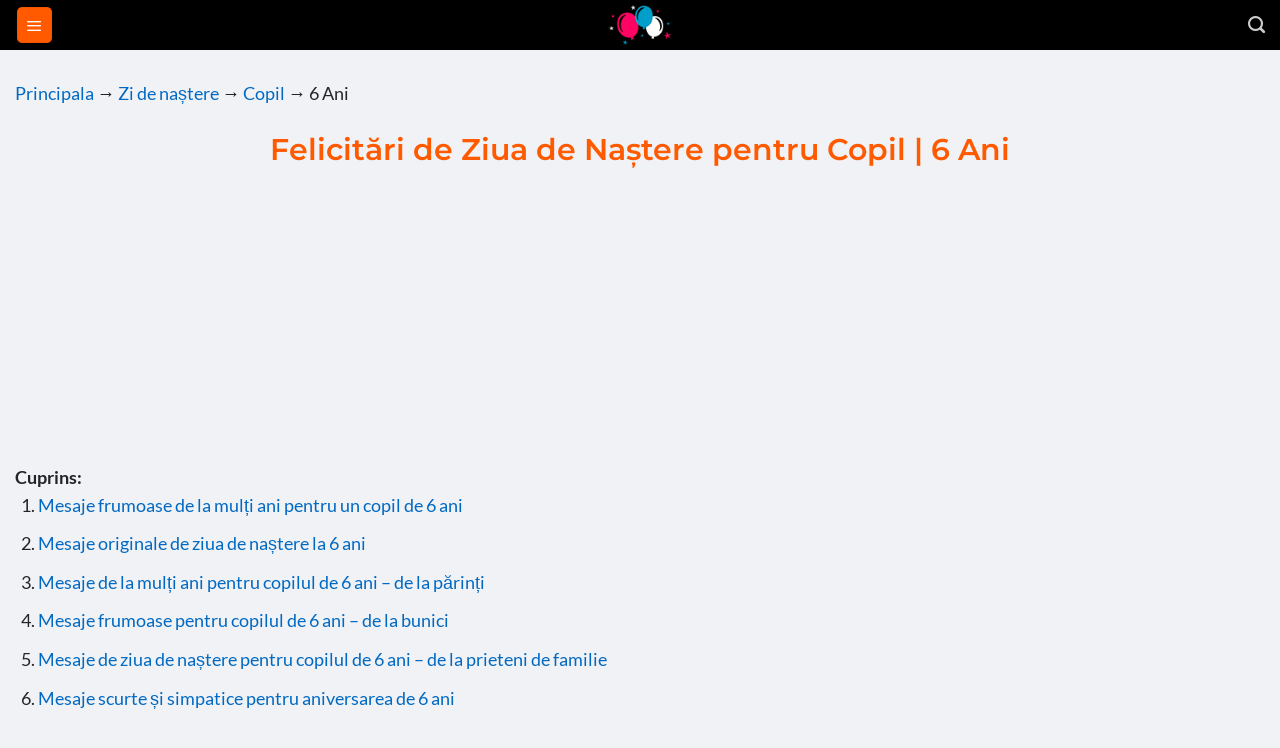

--- FILE ---
content_type: text/html; charset=UTF-8
request_url: https://felicitari.online/felicitari-zi-de-nastere/copil/6-ani/
body_size: 19050
content:
<!DOCTYPE html><html lang="ro-RO" prefix="og: https://ogp.me/ns#" class="loading-site no-js"><head><meta charset="UTF-8" /><link rel="profile" href="https://gmpg.org/xfn/11" /><link rel="pingback" href="https://felicitari.online/xmlrpc.php" /> <script>(function(html){html.className = html.className.replace(/\bno-js\b/,'js')})(document.documentElement);</script> <meta name="viewport" content="width=device-width, initial-scale=1" /><title>Mesaje și Urări de Ziua de Naștere pentru Copil la 6 Ani</title><meta name="description" content="Descoperă mesaje speciale pentru copilul care împlinește 6 ani! Transmite urări pline de dragoste și bucurie pentru o zi de naștere memorabilă."/><meta name="robots" content="follow, index, max-snippet:-1, max-video-preview:-1, max-image-preview:large"/><link rel="canonical" href="https://felicitari.online/felicitari-zi-de-nastere/copil/6-ani/" /><link rel="next" href="https://felicitari.online/felicitari-zi-de-nastere/copil/6-ani/p/2/" /><meta property="og:locale" content="ro_RO" /><meta property="og:type" content="article" /><meta property="og:title" content="Mesaje și Urări de Ziua de Naștere pentru Copil la 6 Ani" /><meta property="og:description" content="Descoperă mesaje speciale pentru copilul care împlinește 6 ani! Transmite urări pline de dragoste și bucurie pentru o zi de naștere memorabilă." /><meta property="og:url" content="https://felicitari.online/felicitari-zi-de-nastere/copil/6-ani/" /><meta property="og:site_name" content="Felicitări.Online - Mesaje, Urări, Felicitări" /><meta property="article:publisher" content="https://www.facebook.com/felicitari.online" /><meta property="og:image" content="https://felicitari.online/wp-content/uploads/2025/01/felicitari-online-og-image.jpg" /><meta property="og:image:secure_url" content="https://felicitari.online/wp-content/uploads/2025/01/felicitari-online-og-image.jpg" /><meta property="og:image:width" content="1200" /><meta property="og:image:height" content="630" /><meta property="og:image:type" content="image/jpeg" /><meta name="twitter:label1" content="Articole" /><meta name="twitter:data1" content="84" /> <script type="application/ld+json" class="rank-math-schema-pro">{"@context":"https://schema.org","@graph":[{"@type":"Person","@id":"https://felicitari.online/#person","name":"Felicit\u0103ri.Online - Mesaje, Ur\u0103ri, Felicit\u0103ri","sameAs":["https://www.facebook.com/felicitari.online"],"image":{"@type":"ImageObject","@id":"https://felicitari.online/#logo","url":"https://felicitari.online/wp-content/uploads/2021/08/logo_transparent.png","contentUrl":"https://felicitari.online/wp-content/uploads/2021/08/logo_transparent.png","caption":"Felicit\u0103ri.Online - Mesaje, Ur\u0103ri, Felicit\u0103ri","inLanguage":"ro-RO","width":"300","height":"300"}},{"@type":"WebSite","@id":"https://felicitari.online/#website","url":"https://felicitari.online","name":"Felicit\u0103ri.Online - Mesaje, Ur\u0103ri, Felicit\u0103ri","alternateName":"Felicitari.Online","publisher":{"@id":"https://felicitari.online/#person"},"inLanguage":"ro-RO"},{"@type":"BreadcrumbList","@id":"https://felicitari.online/felicitari-zi-de-nastere/copil/6-ani/#breadcrumb","itemListElement":[{"@type":"ListItem","position":"1","item":{"@id":"https://felicitari.online","name":"Principala"}},{"@type":"ListItem","position":"2","item":{"@id":"https://felicitari.online/felicitari-zi-de-nastere/","name":"Zi de na\u0219tere"}},{"@type":"ListItem","position":"3","item":{"@id":"https://felicitari.online/felicitari-zi-de-nastere/copil/","name":"Copil"}},{"@type":"ListItem","position":"4","item":{"@id":"https://felicitari.online/felicitari-zi-de-nastere/copil/6-ani/","name":"6 Ani"}}]},{"@type":"CollectionPage","@id":"https://felicitari.online/felicitari-zi-de-nastere/copil/6-ani/#webpage","url":"https://felicitari.online/felicitari-zi-de-nastere/copil/6-ani/","name":"Mesaje \u0219i Ur\u0103ri de Ziua de Na\u0219tere pentru Copil la 6 Ani","isPartOf":{"@id":"https://felicitari.online/#website"},"inLanguage":"ro-RO","breadcrumb":{"@id":"https://felicitari.online/felicitari-zi-de-nastere/copil/6-ani/#breadcrumb"}}]}</script> <link rel='prefetch' href='https://felicitari.online/wp-content/themes/flatsome/assets/js/flatsome.js?ver=e1ad26bd5672989785e1' /><link rel='prefetch' href='https://felicitari.online/wp-content/themes/flatsome/assets/js/chunk.slider.js?ver=3.19.14' /><link rel='prefetch' href='https://felicitari.online/wp-content/themes/flatsome/assets/js/chunk.popups.js?ver=3.19.14' /><link rel='prefetch' href='https://felicitari.online/wp-content/themes/flatsome/assets/js/chunk.tooltips.js?ver=3.19.14' /><link rel="alternate" type="application/rss+xml" title="Felicitări.Online &raquo; Flux" href="https://felicitari.online/feed/" /><link rel="alternate" type="application/rss+xml" title="Felicitări.Online &raquo; Flux comentarii" href="https://felicitari.online/comments/feed/" /><link rel="alternate" type="application/rss+xml" title="Felicitări.Online &raquo; Flux categorie 6 Ani" href="https://felicitari.online/felicitari-zi-de-nastere/copil/6-ani/feed/" /><style id='wp-img-auto-sizes-contain-inline-css' type='text/css'>img:is([sizes=auto i],[sizes^="auto," i]){contain-intrinsic-size:3000px 1500px}
/*# sourceURL=wp-img-auto-sizes-contain-inline-css */</style><link data-optimized="1" rel='stylesheet' id='flatsome-main-css' href='https://felicitari.online/wp-content/litespeed/css/c1901f40a2392db362c50a39a3ec8636.css?ver=b69f8' type='text/css' media='all' /><style id='flatsome-main-inline-css' type='text/css'>@font-face {
				font-family: "fl-icons";
				font-display: block;
				src: url(https://felicitari.online/wp-content/themes/flatsome/assets/css/icons/fl-icons.eot?v=3.19.14);
				src:
					url(https://felicitari.online/wp-content/themes/flatsome/assets/css/icons/fl-icons.eot#iefix?v=3.19.14) format("embedded-opentype"),
					url(https://felicitari.online/wp-content/themes/flatsome/assets/css/icons/fl-icons.woff2?v=3.19.14) format("woff2"),
					url(https://felicitari.online/wp-content/themes/flatsome/assets/css/icons/fl-icons.ttf?v=3.19.14) format("truetype"),
					url(https://felicitari.online/wp-content/themes/flatsome/assets/css/icons/fl-icons.woff?v=3.19.14) format("woff"),
					url(https://felicitari.online/wp-content/themes/flatsome/assets/css/icons/fl-icons.svg?v=3.19.14#fl-icons) format("svg");
			}
/*# sourceURL=flatsome-main-inline-css */</style> <script type="text/javascript" src="https://felicitari.online/wp-includes/js/jquery/jquery.min.js?ver=3.7.1" id="jquery-core-js"></script> <script type="text/javascript" id="my-ajax-handle-js-extra">/*  */
var the_ajax_script = {"ajaxurl":"https://felicitari.online/wp-admin/admin-ajax.php"};
//# sourceURL=my-ajax-handle-js-extra
/*  */</script> <script type="text/javascript" src="https://felicitari.online/wp-content/themes/felicitari-online/js/ajax.js?v=vally2027&amp;ver=760f7f62a2abcfe239ba9bd04d3bbf89" id="my-ajax-handle-js"></script> <link rel="https://api.w.org/" href="https://felicitari.online/wp-json/" /><link rel="alternate" title="JSON" type="application/json" href="https://felicitari.online/wp-json/wp/v2/categories/618" /><link rel="EditURI" type="application/rsd+xml" title="RSD" href="https://felicitari.online/xmlrpc.php?rsd" /><link rel="preload" as="script" href="https://securepubads.g.doubleclick.net/tag/js/gpt.js" />
 <script>(function(w,d,s,l,i){w[l]=w[l]||[];w[l].push({'gtm.start':
new Date().getTime(),event:'gtm.js'});var f=d.getElementsByTagName(s)[0],
j=d.createElement(s),dl=l!='dataLayer'?'&l='+l:'';j.async=true;j.src=
'https://www.googletagmanager.com/gtm.js?id='+i+dl;f.parentNode.insertBefore(j,f);
})(window,document,'script','dataLayer','GTM-5ZR7SFM');</script>  <script data-cfasync='false' async src='https://increaserev.com/ads/ob/tage/aaw.felicitari.online.js'></script> <script src="https://felicitari.online/opt.js" data-code="23940935"></script> <link rel="icon" href="https://felicitari.online/wp-content/uploads/2019/02/cropped-logo-1-500x500.png" sizes="32x32" /><link rel="icon" href="https://felicitari.online/wp-content/uploads/2019/02/cropped-logo-1-500x500.png" sizes="192x192" /><link rel="apple-touch-icon" href="https://felicitari.online/wp-content/uploads/2019/02/cropped-logo-1-500x500.png" /><meta name="msapplication-TileImage" content="https://felicitari.online/wp-content/uploads/2019/02/cropped-logo-1-500x500.png" /><style id="custom-css" type="text/css">:root {--primary-color: #ff5a00;--fs-color-primary: #ff5a00;--fs-color-secondary: #d26e4b;--fs-color-success: #7a9c59;--fs-color-alert: #b20000;--fs-experimental-link-color: #0269c3;--fs-experimental-link-color-hover: #ff5a00;}.tooltipster-base {--tooltip-color: #fff;--tooltip-bg-color: #000;}.off-canvas-right .mfp-content, .off-canvas-left .mfp-content {--drawer-width: 300px;}.container-width, .full-width .ubermenu-nav, .container, .row{max-width: 1290px}.row.row-collapse{max-width: 1260px}.row.row-small{max-width: 1282.5px}.row.row-large{max-width: 1320px}.sticky-add-to-cart--active, #wrapper,#main,#main.dark{background-color: #f0f2f5}.header-main{height: 50px}#logo img{max-height: 50px}#logo{width:80px;}#logo img{padding:5px 0;}.header-bottom{min-height: 10px}.header-top{min-height: 20px}.transparent .header-main{height: 30px}.transparent #logo img{max-height: 30px}.has-transparent + .page-title:first-of-type,.has-transparent + #main > .page-title,.has-transparent + #main > div > .page-title,.has-transparent + #main .page-header-wrapper:first-of-type .page-title{padding-top: 30px;}.header.show-on-scroll,.stuck .header-main{height:50px!important}.stuck #logo img{max-height: 50px!important}.header-bg-color {background-color: #000000}.header-bottom {background-color: #f1f1f1}.stuck .header-main .nav > li > a{line-height: 50px }@media (max-width: 549px) {.header-main{height: 50px}#logo img{max-height: 50px}}body{color: #212529}h1,h2,h3,h4,h5,h6,.heading-font{color: #ff5a00;}body{font-size: 110%;}@media screen and (max-width: 549px){body{font-size: 110%;}}body{font-family: Lato, sans-serif;}body {font-weight: 400;font-style: normal;}.nav > li > a {font-family: Lato, sans-serif;}.mobile-sidebar-levels-2 .nav > li > ul > li > a {font-family: Lato, sans-serif;}.nav > li > a,.mobile-sidebar-levels-2 .nav > li > ul > li > a {font-weight: 700;font-style: normal;}h1,h2,h3,h4,h5,h6,.heading-font, .off-canvas-center .nav-sidebar.nav-vertical > li > a{font-family: Montserrat, sans-serif;}h1,h2,h3,h4,h5,h6,.heading-font,.banner h1,.banner h2 {font-weight: 600;font-style: normal;}.alt-font{font-family: "Dancing Script", sans-serif;}.alt-font {font-weight: 400!important;font-style: normal!important;}.breadcrumbs{text-transform: none;}button,.button{text-transform: none;}.nav > li > a, .links > li > a{text-transform: none;}.section-title span{text-transform: none;}h3.widget-title,span.widget-title{text-transform: none;}.absolute-footer, html{background-color: #f0f2f5}.nav-vertical-fly-out > li + li {border-top-width: 1px; border-top-style: solid;}/* Custom CSS *//*iconite sidebar */.ux-sidebar-menu-icon {filter: invert(50%) sepia(4%) saturate(27%) hue-rotate(316deg) brightness(92%) contrast(90%);}.section-title b {height: inherit;}.section-title-normal span {border-bottom: 0px;}.section-title-normal {border-bottom: 0px;}.sec-intro p::first-letter, .sec-outro p::first-letter {font-family: georgia;color: #ff5a00;font-size: 1.3em;font-weight: 700;}.sec-intro a, .sec-outro a {text-decoration:underline;}.widget-title h2 a, .widget-title h3 a {display: inline-flex;align-items: center;color: #000;background-color: #ffffff;padding: 4px 10px 4px 8px;border-radius: 14px;box-shadow: 0 1px 1px 0 rgba(32, 35, 51, .1);font-size: 55%;margin-bottom: 5px;font-weight: 500;}.row-widget, .col-widget .col-inner {background-color: #f9fafb;border-radius: 20px;padding: 25px;}/* Butoane categorii START*/.cl {color: #212529;font-weight: 400;margin-bottom: 0.5em;margin-right:0.5em;padding: 0 1em!important;}.cl:hover {background-color: #be0026!important;}.cl1 { background-color: #FFDDCA!important; }.cl2 { background-color: #bdeff1!important; }.cl3 { background-color: #FCD7F7!important; }.cl4 { background-color: #D8EEB6!important; }.cl5 { background-color: #E2E2F8!important; }.cl6 { background-color: #C5ECFC!important;}.cl7 { background-color: #FFE0B2!important;}.cl8 { background-color: #E0E4EF!important; }.toggle-button {background: #027cb7 !important;color:#FFF;}.current-category {background-color: #be0026!important;!important; color:#FFF!important;}/* Butoane categorii END */.nav-pagination {margin:0 auto!important; width:100%;}.archive-title {text-align: center;}.upcoming-holidays a {min-height: 1.5em;padding-top:0;padding-bottom:0;}.has-been-copied-wrapper {position:absolute;left:0;top:50%;width:100%;text-align: center;}.has-been-copied {background-color:#ff5a00;padding:0px 10px; border-radius:30px;width: fit-content;color:#FFF;margin: 0 auto;}/* upcoming holidays widget *//* anul nou */.upcoming-holidays .category-35::after {content: "";display: inline-block;width: 25px;height: 34px;background-image: url("/wp-content/themes/felicitari-online/img/santa.webp"); /* Înlocuiește cu calea către imagine */background-size: contain;background-repeat: no-repeat;margin-left: 5px; /* Spațiu între text și iconiță */vertical-align: middle; /* Aliniere verticală */}/* header bg image */.header-bg-image_OFF {background-color: black; /* Fundal negru */background-image: url('/wp-content/themes/felicitari-online/img/background.png');background-size: cover; /* Ajustează imaginea să acopere complet header-ul */background-position: center; /* Centrează imaginea */background-repeat: no-repeat; /* Evită repetarea imaginii */height: auto; /* Ajustează înălțimea după conținut */}.header-bg-color_OFF {background-color: inherit;}.single-wish {height: fit-content;}.subtitle-description {margin-bottom:15px;}.ux-logo-link {padding:0px!important;}/* Custom CSS Mobile */@media (max-width: 549px){.row-widget, .col-widget .col-inner {background-color: #f9fafb;border-radius: 20px;padding: 15px;}}.label-new.menu-item > a:after{content:"Nou";}.label-hot.menu-item > a:after{content:"Hot";}.label-sale.menu-item > a:after{content:"Sale";}.label-popular.menu-item > a:after{content:"Popular";}</style><style id="kirki-inline-styles">/* cyrillic-ext */
@font-face {
  font-family: 'Montserrat';
  font-style: normal;
  font-weight: 600;
  font-display: swap;
  src: url(https://felicitari.online/wp-content/fonts/montserrat/JTUHjIg1_i6t8kCHKm4532VJOt5-QNFgpCu173w0aXpsog.woff2) format('woff2');
  unicode-range: U+0460-052F, U+1C80-1C8A, U+20B4, U+2DE0-2DFF, U+A640-A69F, U+FE2E-FE2F;
}
/* cyrillic */
@font-face {
  font-family: 'Montserrat';
  font-style: normal;
  font-weight: 600;
  font-display: swap;
  src: url(https://felicitari.online/wp-content/fonts/montserrat/JTUHjIg1_i6t8kCHKm4532VJOt5-QNFgpCu173w9aXpsog.woff2) format('woff2');
  unicode-range: U+0301, U+0400-045F, U+0490-0491, U+04B0-04B1, U+2116;
}
/* vietnamese */
@font-face {
  font-family: 'Montserrat';
  font-style: normal;
  font-weight: 600;
  font-display: swap;
  src: url(https://felicitari.online/wp-content/fonts/montserrat/JTUHjIg1_i6t8kCHKm4532VJOt5-QNFgpCu173w2aXpsog.woff2) format('woff2');
  unicode-range: U+0102-0103, U+0110-0111, U+0128-0129, U+0168-0169, U+01A0-01A1, U+01AF-01B0, U+0300-0301, U+0303-0304, U+0308-0309, U+0323, U+0329, U+1EA0-1EF9, U+20AB;
}
/* latin-ext */
@font-face {
  font-family: 'Montserrat';
  font-style: normal;
  font-weight: 600;
  font-display: swap;
  src: url(https://felicitari.online/wp-content/fonts/montserrat/JTUHjIg1_i6t8kCHKm4532VJOt5-QNFgpCu173w3aXpsog.woff2) format('woff2');
  unicode-range: U+0100-02BA, U+02BD-02C5, U+02C7-02CC, U+02CE-02D7, U+02DD-02FF, U+0304, U+0308, U+0329, U+1D00-1DBF, U+1E00-1E9F, U+1EF2-1EFF, U+2020, U+20A0-20AB, U+20AD-20C0, U+2113, U+2C60-2C7F, U+A720-A7FF;
}
/* latin */
@font-face {
  font-family: 'Montserrat';
  font-style: normal;
  font-weight: 600;
  font-display: swap;
  src: url(https://felicitari.online/wp-content/fonts/montserrat/JTUHjIg1_i6t8kCHKm4532VJOt5-QNFgpCu173w5aXo.woff2) format('woff2');
  unicode-range: U+0000-00FF, U+0131, U+0152-0153, U+02BB-02BC, U+02C6, U+02DA, U+02DC, U+0304, U+0308, U+0329, U+2000-206F, U+20AC, U+2122, U+2191, U+2193, U+2212, U+2215, U+FEFF, U+FFFD;
}/* latin-ext */
@font-face {
  font-family: 'Lato';
  font-style: normal;
  font-weight: 400;
  font-display: swap;
  src: url(https://felicitari.online/wp-content/fonts/lato/S6uyw4BMUTPHjxAwXjeu.woff2) format('woff2');
  unicode-range: U+0100-02BA, U+02BD-02C5, U+02C7-02CC, U+02CE-02D7, U+02DD-02FF, U+0304, U+0308, U+0329, U+1D00-1DBF, U+1E00-1E9F, U+1EF2-1EFF, U+2020, U+20A0-20AB, U+20AD-20C0, U+2113, U+2C60-2C7F, U+A720-A7FF;
}
/* latin */
@font-face {
  font-family: 'Lato';
  font-style: normal;
  font-weight: 400;
  font-display: swap;
  src: url(https://felicitari.online/wp-content/fonts/lato/S6uyw4BMUTPHjx4wXg.woff2) format('woff2');
  unicode-range: U+0000-00FF, U+0131, U+0152-0153, U+02BB-02BC, U+02C6, U+02DA, U+02DC, U+0304, U+0308, U+0329, U+2000-206F, U+20AC, U+2122, U+2191, U+2193, U+2212, U+2215, U+FEFF, U+FFFD;
}
/* latin-ext */
@font-face {
  font-family: 'Lato';
  font-style: normal;
  font-weight: 700;
  font-display: swap;
  src: url(https://felicitari.online/wp-content/fonts/lato/S6u9w4BMUTPHh6UVSwaPGR_p.woff2) format('woff2');
  unicode-range: U+0100-02BA, U+02BD-02C5, U+02C7-02CC, U+02CE-02D7, U+02DD-02FF, U+0304, U+0308, U+0329, U+1D00-1DBF, U+1E00-1E9F, U+1EF2-1EFF, U+2020, U+20A0-20AB, U+20AD-20C0, U+2113, U+2C60-2C7F, U+A720-A7FF;
}
/* latin */
@font-face {
  font-family: 'Lato';
  font-style: normal;
  font-weight: 700;
  font-display: swap;
  src: url(https://felicitari.online/wp-content/fonts/lato/S6u9w4BMUTPHh6UVSwiPGQ.woff2) format('woff2');
  unicode-range: U+0000-00FF, U+0131, U+0152-0153, U+02BB-02BC, U+02C6, U+02DA, U+02DC, U+0304, U+0308, U+0329, U+2000-206F, U+20AC, U+2122, U+2191, U+2193, U+2212, U+2215, U+FEFF, U+FFFD;
}/* vietnamese */
@font-face {
  font-family: 'Dancing Script';
  font-style: normal;
  font-weight: 400;
  font-display: swap;
  src: url(https://felicitari.online/wp-content/fonts/dancing-script/If2cXTr6YS-zF4S-kcSWSVi_sxjsohD9F50Ruu7BMSo3Rep8ltA.woff2) format('woff2');
  unicode-range: U+0102-0103, U+0110-0111, U+0128-0129, U+0168-0169, U+01A0-01A1, U+01AF-01B0, U+0300-0301, U+0303-0304, U+0308-0309, U+0323, U+0329, U+1EA0-1EF9, U+20AB;
}
/* latin-ext */
@font-face {
  font-family: 'Dancing Script';
  font-style: normal;
  font-weight: 400;
  font-display: swap;
  src: url(https://felicitari.online/wp-content/fonts/dancing-script/If2cXTr6YS-zF4S-kcSWSVi_sxjsohD9F50Ruu7BMSo3ROp8ltA.woff2) format('woff2');
  unicode-range: U+0100-02BA, U+02BD-02C5, U+02C7-02CC, U+02CE-02D7, U+02DD-02FF, U+0304, U+0308, U+0329, U+1D00-1DBF, U+1E00-1E9F, U+1EF2-1EFF, U+2020, U+20A0-20AB, U+20AD-20C0, U+2113, U+2C60-2C7F, U+A720-A7FF;
}
/* latin */
@font-face {
  font-family: 'Dancing Script';
  font-style: normal;
  font-weight: 400;
  font-display: swap;
  src: url(https://felicitari.online/wp-content/fonts/dancing-script/If2cXTr6YS-zF4S-kcSWSVi_sxjsohD9F50Ruu7BMSo3Sup8.woff2) format('woff2');
  unicode-range: U+0000-00FF, U+0131, U+0152-0153, U+02BB-02BC, U+02C6, U+02DA, U+02DC, U+0304, U+0308, U+0329, U+2000-206F, U+20AC, U+2122, U+2191, U+2193, U+2212, U+2215, U+FEFF, U+FFFD;
}</style><style id='global-styles-inline-css' type='text/css'>:root{--wp--preset--aspect-ratio--square: 1;--wp--preset--aspect-ratio--4-3: 4/3;--wp--preset--aspect-ratio--3-4: 3/4;--wp--preset--aspect-ratio--3-2: 3/2;--wp--preset--aspect-ratio--2-3: 2/3;--wp--preset--aspect-ratio--16-9: 16/9;--wp--preset--aspect-ratio--9-16: 9/16;--wp--preset--color--black: #000000;--wp--preset--color--cyan-bluish-gray: #abb8c3;--wp--preset--color--white: #ffffff;--wp--preset--color--pale-pink: #f78da7;--wp--preset--color--vivid-red: #cf2e2e;--wp--preset--color--luminous-vivid-orange: #ff6900;--wp--preset--color--luminous-vivid-amber: #fcb900;--wp--preset--color--light-green-cyan: #7bdcb5;--wp--preset--color--vivid-green-cyan: #00d084;--wp--preset--color--pale-cyan-blue: #8ed1fc;--wp--preset--color--vivid-cyan-blue: #0693e3;--wp--preset--color--vivid-purple: #9b51e0;--wp--preset--color--primary: #ff5a00;--wp--preset--color--secondary: #d26e4b;--wp--preset--color--success: #7a9c59;--wp--preset--color--alert: #b20000;--wp--preset--gradient--vivid-cyan-blue-to-vivid-purple: linear-gradient(135deg,rgb(6,147,227) 0%,rgb(155,81,224) 100%);--wp--preset--gradient--light-green-cyan-to-vivid-green-cyan: linear-gradient(135deg,rgb(122,220,180) 0%,rgb(0,208,130) 100%);--wp--preset--gradient--luminous-vivid-amber-to-luminous-vivid-orange: linear-gradient(135deg,rgb(252,185,0) 0%,rgb(255,105,0) 100%);--wp--preset--gradient--luminous-vivid-orange-to-vivid-red: linear-gradient(135deg,rgb(255,105,0) 0%,rgb(207,46,46) 100%);--wp--preset--gradient--very-light-gray-to-cyan-bluish-gray: linear-gradient(135deg,rgb(238,238,238) 0%,rgb(169,184,195) 100%);--wp--preset--gradient--cool-to-warm-spectrum: linear-gradient(135deg,rgb(74,234,220) 0%,rgb(151,120,209) 20%,rgb(207,42,186) 40%,rgb(238,44,130) 60%,rgb(251,105,98) 80%,rgb(254,248,76) 100%);--wp--preset--gradient--blush-light-purple: linear-gradient(135deg,rgb(255,206,236) 0%,rgb(152,150,240) 100%);--wp--preset--gradient--blush-bordeaux: linear-gradient(135deg,rgb(254,205,165) 0%,rgb(254,45,45) 50%,rgb(107,0,62) 100%);--wp--preset--gradient--luminous-dusk: linear-gradient(135deg,rgb(255,203,112) 0%,rgb(199,81,192) 50%,rgb(65,88,208) 100%);--wp--preset--gradient--pale-ocean: linear-gradient(135deg,rgb(255,245,203) 0%,rgb(182,227,212) 50%,rgb(51,167,181) 100%);--wp--preset--gradient--electric-grass: linear-gradient(135deg,rgb(202,248,128) 0%,rgb(113,206,126) 100%);--wp--preset--gradient--midnight: linear-gradient(135deg,rgb(2,3,129) 0%,rgb(40,116,252) 100%);--wp--preset--font-size--small: 13px;--wp--preset--font-size--medium: 20px;--wp--preset--font-size--large: 36px;--wp--preset--font-size--x-large: 42px;--wp--preset--spacing--20: 0.44rem;--wp--preset--spacing--30: 0.67rem;--wp--preset--spacing--40: 1rem;--wp--preset--spacing--50: 1.5rem;--wp--preset--spacing--60: 2.25rem;--wp--preset--spacing--70: 3.38rem;--wp--preset--spacing--80: 5.06rem;--wp--preset--shadow--natural: 6px 6px 9px rgba(0, 0, 0, 0.2);--wp--preset--shadow--deep: 12px 12px 50px rgba(0, 0, 0, 0.4);--wp--preset--shadow--sharp: 6px 6px 0px rgba(0, 0, 0, 0.2);--wp--preset--shadow--outlined: 6px 6px 0px -3px rgb(255, 255, 255), 6px 6px rgb(0, 0, 0);--wp--preset--shadow--crisp: 6px 6px 0px rgb(0, 0, 0);}:where(body) { margin: 0; }.wp-site-blocks > .alignleft { float: left; margin-right: 2em; }.wp-site-blocks > .alignright { float: right; margin-left: 2em; }.wp-site-blocks > .aligncenter { justify-content: center; margin-left: auto; margin-right: auto; }:where(.is-layout-flex){gap: 0.5em;}:where(.is-layout-grid){gap: 0.5em;}.is-layout-flow > .alignleft{float: left;margin-inline-start: 0;margin-inline-end: 2em;}.is-layout-flow > .alignright{float: right;margin-inline-start: 2em;margin-inline-end: 0;}.is-layout-flow > .aligncenter{margin-left: auto !important;margin-right: auto !important;}.is-layout-constrained > .alignleft{float: left;margin-inline-start: 0;margin-inline-end: 2em;}.is-layout-constrained > .alignright{float: right;margin-inline-start: 2em;margin-inline-end: 0;}.is-layout-constrained > .aligncenter{margin-left: auto !important;margin-right: auto !important;}.is-layout-constrained > :where(:not(.alignleft):not(.alignright):not(.alignfull)){margin-left: auto !important;margin-right: auto !important;}body .is-layout-flex{display: flex;}.is-layout-flex{flex-wrap: wrap;align-items: center;}.is-layout-flex > :is(*, div){margin: 0;}body .is-layout-grid{display: grid;}.is-layout-grid > :is(*, div){margin: 0;}body{padding-top: 0px;padding-right: 0px;padding-bottom: 0px;padding-left: 0px;}a:where(:not(.wp-element-button)){text-decoration: none;}:root :where(.wp-element-button, .wp-block-button__link){background-color: #32373c;border-width: 0;color: #fff;font-family: inherit;font-size: inherit;font-style: inherit;font-weight: inherit;letter-spacing: inherit;line-height: inherit;padding-top: calc(0.667em + 2px);padding-right: calc(1.333em + 2px);padding-bottom: calc(0.667em + 2px);padding-left: calc(1.333em + 2px);text-decoration: none;text-transform: inherit;}.has-black-color{color: var(--wp--preset--color--black) !important;}.has-cyan-bluish-gray-color{color: var(--wp--preset--color--cyan-bluish-gray) !important;}.has-white-color{color: var(--wp--preset--color--white) !important;}.has-pale-pink-color{color: var(--wp--preset--color--pale-pink) !important;}.has-vivid-red-color{color: var(--wp--preset--color--vivid-red) !important;}.has-luminous-vivid-orange-color{color: var(--wp--preset--color--luminous-vivid-orange) !important;}.has-luminous-vivid-amber-color{color: var(--wp--preset--color--luminous-vivid-amber) !important;}.has-light-green-cyan-color{color: var(--wp--preset--color--light-green-cyan) !important;}.has-vivid-green-cyan-color{color: var(--wp--preset--color--vivid-green-cyan) !important;}.has-pale-cyan-blue-color{color: var(--wp--preset--color--pale-cyan-blue) !important;}.has-vivid-cyan-blue-color{color: var(--wp--preset--color--vivid-cyan-blue) !important;}.has-vivid-purple-color{color: var(--wp--preset--color--vivid-purple) !important;}.has-primary-color{color: var(--wp--preset--color--primary) !important;}.has-secondary-color{color: var(--wp--preset--color--secondary) !important;}.has-success-color{color: var(--wp--preset--color--success) !important;}.has-alert-color{color: var(--wp--preset--color--alert) !important;}.has-black-background-color{background-color: var(--wp--preset--color--black) !important;}.has-cyan-bluish-gray-background-color{background-color: var(--wp--preset--color--cyan-bluish-gray) !important;}.has-white-background-color{background-color: var(--wp--preset--color--white) !important;}.has-pale-pink-background-color{background-color: var(--wp--preset--color--pale-pink) !important;}.has-vivid-red-background-color{background-color: var(--wp--preset--color--vivid-red) !important;}.has-luminous-vivid-orange-background-color{background-color: var(--wp--preset--color--luminous-vivid-orange) !important;}.has-luminous-vivid-amber-background-color{background-color: var(--wp--preset--color--luminous-vivid-amber) !important;}.has-light-green-cyan-background-color{background-color: var(--wp--preset--color--light-green-cyan) !important;}.has-vivid-green-cyan-background-color{background-color: var(--wp--preset--color--vivid-green-cyan) !important;}.has-pale-cyan-blue-background-color{background-color: var(--wp--preset--color--pale-cyan-blue) !important;}.has-vivid-cyan-blue-background-color{background-color: var(--wp--preset--color--vivid-cyan-blue) !important;}.has-vivid-purple-background-color{background-color: var(--wp--preset--color--vivid-purple) !important;}.has-primary-background-color{background-color: var(--wp--preset--color--primary) !important;}.has-secondary-background-color{background-color: var(--wp--preset--color--secondary) !important;}.has-success-background-color{background-color: var(--wp--preset--color--success) !important;}.has-alert-background-color{background-color: var(--wp--preset--color--alert) !important;}.has-black-border-color{border-color: var(--wp--preset--color--black) !important;}.has-cyan-bluish-gray-border-color{border-color: var(--wp--preset--color--cyan-bluish-gray) !important;}.has-white-border-color{border-color: var(--wp--preset--color--white) !important;}.has-pale-pink-border-color{border-color: var(--wp--preset--color--pale-pink) !important;}.has-vivid-red-border-color{border-color: var(--wp--preset--color--vivid-red) !important;}.has-luminous-vivid-orange-border-color{border-color: var(--wp--preset--color--luminous-vivid-orange) !important;}.has-luminous-vivid-amber-border-color{border-color: var(--wp--preset--color--luminous-vivid-amber) !important;}.has-light-green-cyan-border-color{border-color: var(--wp--preset--color--light-green-cyan) !important;}.has-vivid-green-cyan-border-color{border-color: var(--wp--preset--color--vivid-green-cyan) !important;}.has-pale-cyan-blue-border-color{border-color: var(--wp--preset--color--pale-cyan-blue) !important;}.has-vivid-cyan-blue-border-color{border-color: var(--wp--preset--color--vivid-cyan-blue) !important;}.has-vivid-purple-border-color{border-color: var(--wp--preset--color--vivid-purple) !important;}.has-primary-border-color{border-color: var(--wp--preset--color--primary) !important;}.has-secondary-border-color{border-color: var(--wp--preset--color--secondary) !important;}.has-success-border-color{border-color: var(--wp--preset--color--success) !important;}.has-alert-border-color{border-color: var(--wp--preset--color--alert) !important;}.has-vivid-cyan-blue-to-vivid-purple-gradient-background{background: var(--wp--preset--gradient--vivid-cyan-blue-to-vivid-purple) !important;}.has-light-green-cyan-to-vivid-green-cyan-gradient-background{background: var(--wp--preset--gradient--light-green-cyan-to-vivid-green-cyan) !important;}.has-luminous-vivid-amber-to-luminous-vivid-orange-gradient-background{background: var(--wp--preset--gradient--luminous-vivid-amber-to-luminous-vivid-orange) !important;}.has-luminous-vivid-orange-to-vivid-red-gradient-background{background: var(--wp--preset--gradient--luminous-vivid-orange-to-vivid-red) !important;}.has-very-light-gray-to-cyan-bluish-gray-gradient-background{background: var(--wp--preset--gradient--very-light-gray-to-cyan-bluish-gray) !important;}.has-cool-to-warm-spectrum-gradient-background{background: var(--wp--preset--gradient--cool-to-warm-spectrum) !important;}.has-blush-light-purple-gradient-background{background: var(--wp--preset--gradient--blush-light-purple) !important;}.has-blush-bordeaux-gradient-background{background: var(--wp--preset--gradient--blush-bordeaux) !important;}.has-luminous-dusk-gradient-background{background: var(--wp--preset--gradient--luminous-dusk) !important;}.has-pale-ocean-gradient-background{background: var(--wp--preset--gradient--pale-ocean) !important;}.has-electric-grass-gradient-background{background: var(--wp--preset--gradient--electric-grass) !important;}.has-midnight-gradient-background{background: var(--wp--preset--gradient--midnight) !important;}.has-small-font-size{font-size: var(--wp--preset--font-size--small) !important;}.has-medium-font-size{font-size: var(--wp--preset--font-size--medium) !important;}.has-large-font-size{font-size: var(--wp--preset--font-size--large) !important;}.has-x-large-font-size{font-size: var(--wp--preset--font-size--x-large) !important;}
/*# sourceURL=global-styles-inline-css */</style></head><body class="archive category category-6-ani category-618 wp-theme-flatsome wp-child-theme-felicitari-online full-width lightbox nav-dropdown-has-arrow nav-dropdown-has-shadow nav-dropdown-has-border"><noscript><iframe src="https://www.googletagmanager.com/ns.html?id=GTM-5ZR7SFM"
height="0" width="0" style="display:none;visibility:hidden"></iframe></noscript><div data-aaad='true' style="text-align:center; margin-left:auto; margin-right:auto;" data-aa-adunit='/21722279357/23303776136'></div><div data-aaad='true' style="text-align:center; margin-left:auto; margin-right:auto;" data-aa-adunit='/21722279357/23303776511'></div>
<a class="skip-link screen-reader-text" href="#main">Skip to content</a><div id="wrapper"><header id="header" class="header header-full-width has-sticky sticky-jump"><div class="header-wrapper"><div id="masthead" class="header-main show-logo-center nav-dark"><div class="header-inner flex-row container logo-center medium-logo-center" role="navigation"><div id="logo" class="flex-col logo"><a href="https://felicitari.online/" title="Felicitări.Online - Mesaje de LA MULȚI ANI" rel="home">
<img width="80" height="51" src="https://felicitari.online/wp-content/uploads/2024/08/logo_80x51.png" class="header_logo header-logo" alt="Felicitări.Online"/><img  width="80" height="51" src="https://felicitari.online/wp-content/uploads/2024/08/logo_80x51.png" class="header-logo-dark" alt="Felicitări.Online"/></a></div><div class="flex-col show-for-medium flex-left"><ul class="mobile-nav nav nav-left "><li class="nav-icon has-icon"><div class="header-button">		<a href="#" data-open="#main-menu" data-pos="left" data-bg="main-menu-overlay" data-color="" class="icon primary button round is-small" aria-label="Menu" aria-controls="main-menu" aria-expanded="false"><i class="icon-menu" ></i>
</a></div></li></ul></div><div class="flex-col hide-for-medium flex-left
"><ul class="header-nav header-nav-main nav nav-left  nav-uppercase" ><li class="nav-icon has-icon"><div class="header-button">		<a href="#" data-open="#main-menu" data-pos="left" data-bg="main-menu-overlay" data-color="" class="icon primary button round is-small" aria-label="Menu" aria-controls="main-menu" aria-expanded="false"><i class="icon-menu" ></i>
</a></div></li></ul></div><div class="flex-col hide-for-medium flex-right"><ul class="header-nav header-nav-main nav nav-right  nav-uppercase"><li class="header-search header-search-dropdown has-icon has-dropdown menu-item-has-children">
<a href="#" aria-label="Search" class="is-small"><i class="icon-search" ></i></a><ul class="nav-dropdown nav-dropdown-default"><li class="header-search-form search-form html relative has-icon"><div class="header-search-form-wrapper"><div class="searchform-wrapper ux-search-box relative is-normal"><form method="get" class="searchform" action="https://felicitari.online/" role="search"><div class="flex-row relative"><div class="flex-col flex-grow">
<input type="search" class="search-field mb-0" name="s" value="" id="s" placeholder="Search&hellip;" /></div><div class="flex-col">
<button type="submit" class="ux-search-submit submit-button secondary button icon mb-0" aria-label="Submit">
<i class="icon-search" ></i>				</button></div></div><div class="live-search-results text-left z-top"></div></form></div></div></li></ul></li></ul></div><div class="flex-col show-for-medium flex-right"><ul class="mobile-nav nav nav-right "><li class="header-search header-search-dropdown has-icon has-dropdown menu-item-has-children">
<a href="#" aria-label="Search" class="is-small"><i class="icon-search" ></i></a><ul class="nav-dropdown nav-dropdown-default"><li class="header-search-form search-form html relative has-icon"><div class="header-search-form-wrapper"><div class="searchform-wrapper ux-search-box relative is-normal"><form method="get" class="searchform" action="https://felicitari.online/" role="search"><div class="flex-row relative"><div class="flex-col flex-grow">
<input type="search" class="search-field mb-0" name="s" value="" id="s" placeholder="Search&hellip;" /></div><div class="flex-col">
<button type="submit" class="ux-search-submit submit-button secondary button icon mb-0" aria-label="Submit">
<i class="icon-search" ></i>				</button></div></div><div class="live-search-results text-left z-top"></div></form></div></div></li></ul></li></ul></div></div><div class="container"><div class="top-divider full-width"></div></div></div><div class="header-bg-container fill"><div class="header-bg-image fill"></div><div class="header-bg-color fill"></div></div></div></header><main id="main" class=""><div id="content" class="blog-wrapper blog-archive page-wrapper"><div class="row align-center"><div class="large-12 col"><div class="container"><div class="row"><div class="col" style="padding-bottom:0px;"><nav aria-label="breadcrumbs" class="rank-math-breadcrumb"><p><a href="https://felicitari.online">Principala</a><span class="separator"> &rarr; </span><a href="https://felicitari.online/felicitari-zi-de-nastere/">Zi de naștere</a><span class="separator"> &rarr; </span><a href="https://felicitari.online/felicitari-zi-de-nastere/copil/">Copil</a><span class="separator"> &rarr; </span><span class="last">6 Ani</span></p></nav></div></div></div><div class="row"><div class="col" style="padding-bottom:0px;"><header class="page-header"><h1 class="archive-title">
Felicitări de Ziua de Naștere pentru Copil | 6 Ani</h1></header><div class="desc-categorie"></div></div></div><div id="post-list"><div style='min-height:280px;'><div data-aaad='true' style='text-align:center; margin-left:auto; margin-right:auto;' data-aa-adunit='/21722279357/336x280btf_OB_felicitari'></div></div><div class="row row-small align-equal wish-list"><div id="col-1109544678" class="col single-wish medium-12 small-12 large-12"><div class="col-inner" style="cursor:pointer;padding:0px;">
<span class="scroll-to" data-label="Scroll to: #cuprins" data-bullet="false" data-link="#cuprins" data-title="Cuprins"><a name="cuprins"></a></span><p style="font-weight:bold;">Cuprins:</p><ol><li><a class="scroll-to" href="#subtitle-mesaje-frumoase-de-la-multi-ani-pentru-un-copil-de-6-ani">Mesaje frumoase de la mulți ani pentru un copil de 6 ani</a></li><li><a class="scroll-to" href="#subtitle-mesaje-originale-de-ziua-de-nastere-la-6-ani">Mesaje originale de ziua de naștere la 6 ani</a></li><li><a class="scroll-to" href="#subtitle-mesaje-de-la-multi-ani-pentru-copilul-de-6-ani-de-la-parinti">Mesaje de la mulți ani pentru copilul de 6 ani – de la părinți</a></li><li><a class="scroll-to" href="#subtitle-mesaje-frumoase-pentru-copilul-de-6-ani-de-la-bunici">Mesaje frumoase pentru copilul de 6 ani – de la bunici</a></li><li><a class="scroll-to" href="#subtitle-mesaje-de-ziua-de-nastere-pentru-copilul-de-6-ani-de-la-prieteni-de-familie">Mesaje de ziua de naștere pentru copilul de 6 ani – de la prieteni de familie</a></li><li><a class="scroll-to" href="#subtitle-mesaje-scurte-si-simpatice-pentru-aniversarea-de-6-ani">Mesaje scurte și simpatice pentru aniversarea de 6 ani</a></li><li><a href="#generaliste">Mesaje Generaliste</a></li></ol></div></div></div><div id="subtitle-mesaje-frumoase-de-la-multi-ani-pentru-un-copil-de-6-ani" class="grup-tag"><span class="scroll-to" data-label="Scroll to: #subtitle-mesaje-frumoase-de-la-multi-ani-pentru-un-copil-de-6-ani" data-bullet="false" data-link="#subtitle-mesaje-frumoase-de-la-multi-ani-pentru-un-copil-de-6-ani" data-title="Mesaje frumoase de la mulți ani pentru un copil de 6 ani"><a name="subtitle-mesaje-frumoase-de-la-multi-ani-pentru-un-copil-de-6-ani"></a></span><h2>Mesaje frumoase de la mulți ani pentru un copil de 6 ani</h2><div class="subtitle-description">Colecție de mesaje calde și vesele pentru copiii care împlinesc 6 ani. Gânduri sincere și colorate, potrivite pentru a aduce bucurie și zâmbete într-o zi atât de specială.</div><div style='min-height:280px;'><div data-aaad='true' style='text-align:center; margin-left:auto; margin-right:auto;' data-aa-adunit='/21722279357/336x280btf_OB_felicitari'></div></div><div class="row row-small align-equal wish-list"><div id="col-1109544678" class="col single-wish medium-6 small-12 large-4"><div class="col-inner" style="background-color:rgb(255,255,255);cursor:pointer;"><p data-post-id="43737" class="wish-text">Astăzi este ziua ta, iar tu ești cel mai minunat copil de 6 ani! Să fii mereu vesel, să descoperi lucruri noi și să aduni amintiri frumoase în fiecare zi. La mulți ani, campionule!</p></div></div><div id="col-1109544678" class="col single-wish medium-6 small-12 large-4"><div class="col-inner" style="background-color:rgb(255,255,255);cursor:pointer;"><p data-post-id="43742" class="wish-text">La mulți ani, micule artist! Să-ți fie fiecare zi colorată ca un curcubeu și să răspândești bunătate peste tot pe unde mergi. Multă sănătate, joacă și prieteni veseli!</p></div></div><div id='col-1109544678' class='col single-wish medium-6 small-12 large-4 show-for-small' style='min-height:280px;'><div class='col-inner' style='background-color:rgb(255,255,255);cursor:pointer;'><div data-aaad='true' style='text-align:center; margin-left:auto; margin-right:auto;' data-aa-adunit='/21722279357/336x280_OB_felicitari_M'></div></div></div><div id="col-1109544678" class="col single-wish medium-6 small-12 large-4"><div class="col-inner" style="background-color:rgb(255,255,255);cursor:pointer;"><p data-post-id="43738" class="wish-text">La mulți ani cu veselie și îmbrățișări magice! Să-ți fie fiecare zi plină de descoperiri, joacă și bunătate. Sper să ai parte de cele mai frumoase cadouri și momente speciale!</p></div></div><div style='min-height:280px;'><div data-aaad='true' style='text-align:center; margin-left:auto; margin-right:auto;' data-aa-adunit='/21722279357/336x280btf_OB_felicitari'></div></div><div id="col-1109544678" class="col single-wish medium-6 small-12 large-4"><div class="col-inner" style="background-color:rgb(255,255,255);cursor:pointer;"><p data-post-id="43743" class="wish-text">Astăzi împlinești 6 ani și meriți toate aplauzele! Să te bucuri de fiecare surpriză, să ai parte de multă fericire și să fii mereu înconjurat de dragoste. La mulți ani, suflet curat!</p></div></div><div id='col-1109544678' class='col single-wish medium-6 small-12 large-4 show-for-small' style='min-height:280px;'><div class='col-inner' style='background-color:rgb(255,255,255);cursor:pointer;'><div data-aaad='true' style='text-align:center; margin-left:auto; margin-right:auto;' data-aa-adunit='/21722279357/336x280_OB_felicitari_M'></div></div></div><div id="col-1109544678" class="col single-wish medium-6 small-12 large-4"><div class="col-inner" style="background-color:rgb(255,255,255);cursor:pointer;"><p data-post-id="43739" class="wish-text">Sărbătorești astăzi 6 ani plini de zâmbete! Îți doresc să fii mereu fericit, să ai parte de prieteni buni și să te bucuri de fiecare clipă. La mulți ani, dragă copil minunat!</p></div></div><div id="col-1109544678" class="col single-wish medium-6 small-12 large-4"><div class="col-inner" style="background-color:rgb(255,255,255);cursor:pointer;"><p data-post-id="43735" class="wish-text">La mulți ani, micuțule explorator! Azi împlinești 6 ani și lumea e plină de aventuri doar pentru tine. Să ai parte de cele mai frumoase surprize, multe jucării și prieteni veseli alături de tine mereu!</p></div></div><div id='col-1109544678' class='col single-wish medium-6 small-12 large-4 show-for-small' style='min-height:280px;'><div class='col-inner' style='background-color:rgb(255,255,255);cursor:pointer;'><div data-aaad='true' style='text-align:center; margin-left:auto; margin-right:auto;' data-aa-adunit='/21722279357/336x280_OB_felicitari_M'></div></div></div><div id="col-1109544678" class="col single-wish medium-6 small-12 large-4"><div class="col-inner" style="background-color:rgb(255,255,255);cursor:pointer;"><p data-post-id="43740" class="wish-text">Azi e ziua ta, iar tu ești eroul principal! Să ai parte de cele mai dulci surprize, îmbrățișări calde și multe motive de bucurie. La mulți ani frumoși și plini de aventuri!</p></div></div><div id="col-1109544678" class="col single-wish medium-6 small-12 large-4"><div class="col-inner" style="background-color:rgb(255,255,255);cursor:pointer;"><p data-post-id="43736" class="wish-text">Felicitări pentru cei 6 anișori! Să crești mare, sănătos și curajos. Îți doresc o zi plină de baloane colorate, tort delicios și râsete alături de toți cei dragi!</p></div></div><div id='col-1109544678' class='col single-wish medium-6 small-12 large-4 show-for-small' style='min-height:280px;'><div class='col-inner' style='background-color:rgb(255,255,255);cursor:pointer;'><div data-aaad='true' style='text-align:center; margin-left:auto; margin-right:auto;' data-aa-adunit='/21722279357/336x280_OB_felicitari_M'></div></div></div><div id="col-1109544678" class="col single-wish medium-6 small-12 large-4"><div class="col-inner" style="background-color:rgb(255,255,255);cursor:pointer;"><p data-post-id="43741" class="wish-text">Te felicit pentru cei 6 anișori minunați! Îți doresc să fii mereu înconjurat de iubire, să înveți lucruri noi și să îți urmezi visurile cu încredere. Să ai un an de poveste!</p></div></div><div></div><div><p style="text-align:right;" class="spre-cuprins"><a class="spre-cuprins" href="#cuprins">spre cuprins ↑</a></p></div><div id="mesaje-frumoase-de-la-multi-ani-pentru-un-copil-de-6-ani" class="tag-section-end" style="margin-bottom:20px;"></div></div></div><div id="subtitle-mesaje-originale-de-ziua-de-nastere-la-6-ani" class="grup-tag"><span class="scroll-to" data-label="Scroll to: #subtitle-mesaje-originale-de-ziua-de-nastere-la-6-ani" data-bullet="false" data-link="#subtitle-mesaje-originale-de-ziua-de-nastere-la-6-ani" data-title="Mesaje originale de ziua de naștere la 6 ani"><a name="subtitle-mesaje-originale-de-ziua-de-nastere-la-6-ani"></a></span><h2>Mesaje originale de ziua de naștere la 6 ani</h2><div class="subtitle-description">Urări creative și pline de imaginație, perfecte pentru a marca aniversarea unui copil energic și curios. Textele sunt gândite să fie memorabile și diferite de mesajele clasice.</div><div class="row row-small align-equal wish-list"><div id="col-1109544678" class="col single-wish medium-6 small-12 large-4"><div class="col-inner" style="background-color:rgb(255,255,255);cursor:pointer;"><p data-post-id="43732" class="wish-text">Sărbătorește-ți cei 6 ani cu multe prăjituri, jocuri și îmbrățișări! Îți doresc să fii mereu înconjurat de iubire, să visezi cât mai sus și să nu încetezi niciodată să te bucuri de toate lucrurile simple.</p></div></div><div id="col-1109544678" class="col single-wish medium-6 small-12 large-4"><div class="col-inner" style="background-color:rgb(255,255,255);cursor:pointer;"><p data-post-id="43728" class="wish-text">La mulți ani, campionule de 6 ani! Să zbori cu imaginația oriunde vrei, să-ți găsești superputeri în fiecare zi și să-ți fie copilăria o poveste plină de magie, surprize și prieteni de poveste!</p></div></div><div id='col-1109544678' class='col single-wish medium-6 small-12 large-4 show-for-small' style='min-height:280px;'><div class='col-inner' style='background-color:rgb(255,255,255);cursor:pointer;'><div data-aaad='true' style='text-align:center; margin-left:auto; margin-right:auto;' data-aa-adunit='/21722279357/336x280_OB_felicitari_M'></div></div></div><div id="col-1109544678" class="col single-wish medium-6 small-12 large-4"><div class="col-inner" style="background-color:rgb(255,255,255);cursor:pointer;"><p data-post-id="43733" class="wish-text">La 6 ani, fiecare zi e o nouă poveste! Îți doresc să fii mereu eroul tău preferat, să-ți urmezi pasiunile cu entuziasm și să găsești magie chiar și în cele mai mici momente ale copilăriei.</p></div></div><div id="col-1109544678" class="col single-wish medium-6 small-12 large-4"><div class="col-inner" style="background-color:rgb(255,255,255);cursor:pointer;"><p data-post-id="43729" class="wish-text">Astăzi se împlinesc 6 ani de când lumea e mai frumoasă cu tine! Îți doresc să ai parte de zile colorate ca un curcubeu, să crești mare și voios și să-ți împlinești toate dorințele cu un zâmbet larg.</p></div></div><div id='col-1109544678' class='col single-wish medium-6 small-12 large-4 show-for-small' style='min-height:280px;'><div class='col-inner' style='background-color:rgb(255,255,255);cursor:pointer;'><div data-aaad='true' style='text-align:center; margin-left:auto; margin-right:auto;' data-aa-adunit='/21722279357/336x280_OB_felicitari_M'></div></div></div><div id="col-1109544678" class="col single-wish medium-6 small-12 large-4"><div class="col-inner" style="background-color:rgb(255,255,255);cursor:pointer;"><p data-post-id="43734" class="wish-text">Azi faci 6 ani și universul sărbătorește cu tine! Îți trimit un buchet de zâmbete și o ploaie de baloane colorate. Să ai parte de prietenii sincere, joacă nesfârșită și multe amintiri minunate!</p></div></div><div id="col-1109544678" class="col single-wish medium-6 small-12 large-4"><div class="col-inner" style="background-color:rgb(255,255,255);cursor:pointer;"><p data-post-id="43730" class="wish-text">La aniversarea ta de șase ani, îți trimit o cutie plină cu râsete, baloane zburătoare și vise aurii! Să fii mereu la fel de curios, vesel și să-ți păstrezi sufletul de copil pentru totdeauna.</p></div></div><div id='col-1109544678' class='col single-wish medium-6 small-12 large-4 show-for-small' style='min-height:280px;'><div class='col-inner' style='background-color:rgb(255,255,255);cursor:pointer;'><div data-aaad='true' style='text-align:center; margin-left:auto; margin-right:auto;' data-aa-adunit='/21722279357/336x280_OB_felicitari_M'></div></div></div><div id="col-1109544678" class="col single-wish medium-6 small-12 large-4"><div class="col-inner" style="background-color:rgb(255,255,255);cursor:pointer;"><p data-post-id="43726" class="wish-text">La mulți ani, mic explorator de șase ani! Azi e ziua ta magică, în care visele se pot transforma în realitate. Să ai parte de aventuri uimitoare, prieteni veseli și jucării care să-ți aducă zâmbetul pe buze în fiecare zi!</p></div></div><div id="col-1109544678" class="col single-wish medium-6 small-12 large-4"><div class="col-inner" style="background-color:rgb(255,255,255);cursor:pointer;"><p data-post-id="43731" class="wish-text">Felicitări, micuțule! Azi, la 6 ani, lumea întreagă e terenul tău de joacă. Îți doresc să ai parte de prieteni minunați, descoperiri extraordinare și să-ți urmezi mereu inima curajoasă în orice aventură.</p></div></div><div id='col-1109544678' class='col single-wish medium-6 small-12 large-4 show-for-small' style='min-height:280px;'><div class='col-inner' style='background-color:rgb(255,255,255);cursor:pointer;'><div data-aaad='true' style='text-align:center; margin-left:auto; margin-right:auto;' data-aa-adunit='/21722279357/336x280_OB_felicitari_M'></div></div></div><div id="col-1109544678" class="col single-wish medium-6 small-12 large-4"><div class="col-inner" style="background-color:rgb(255,255,255);cursor:pointer;"><p data-post-id="43727" class="wish-text">Șase luminițe strălucesc azi doar pentru tine! Îți doresc să descoperi în fiecare zi lucruri noi, să râzi cu poftă și să păstrezi mereu în suflet curiozitatea și bucuria care te fac atât de special.</p></div></div><div></div><div><p style="text-align:right;" class="spre-cuprins"><a class="spre-cuprins" href="#cuprins">spre cuprins ↑</a></p></div><div id="mesaje-originale-de-ziua-de-nastere-la-6-ani" class="tag-section-end" style="margin-bottom:20px;"></div></div></div><div id="subtitle-mesaje-de-la-multi-ani-pentru-copilul-de-6-ani-de-la-parinti" class="grup-tag"><span class="scroll-to" data-label="Scroll to: #subtitle-mesaje-de-la-multi-ani-pentru-copilul-de-6-ani-de-la-parinti" data-bullet="false" data-link="#subtitle-mesaje-de-la-multi-ani-pentru-copilul-de-6-ani-de-la-parinti" data-title="Mesaje de la mulți ani pentru copilul de 6 ani – de la părinți"><a name="subtitle-mesaje-de-la-multi-ani-pentru-copilul-de-6-ani-de-la-parinti"></a></span><h2>Mesaje de la mulți ani pentru copilul de 6 ani – de la părinți</h2><div class="subtitle-description">Cuvinte emoționante, scrise din inimă, care reflectă iubirea necondiționată și mândria părinților. Mesaje ideale pentru a fi citite dimineața aniversării sau incluse într-o felicitare.</div><div class="row row-small align-equal wish-list"><div id="col-1109544678" class="col single-wish medium-6 small-12 large-4"><div class="col-inner" style="background-color:rgb(255,255,255);cursor:pointer;"><p data-post-id="43723" class="wish-text">Astăzi sărbătorim 6 ani de când ne-ai făcut cei mai fericiți părinți din lume. La mulți ani, dragul nostru! Să fii mereu înconjurat de iubire, prieteni buni și momente de neuitat.</p></div></div><div id="col-1109544678" class="col single-wish medium-6 small-12 large-4"><div class="col-inner" style="background-color:rgb(255,255,255);cursor:pointer;"><p data-post-id="43719" class="wish-text">Astăzi este ziua ta, iar noi, părinții tăi, suntem cei mai norocoși din lume pentru că te avem. La mulți ani, suflet minunat! Să crești mare, să ai vise îndrăznețe și să nu uiți niciodată cât de iubit ești!</p></div></div><div id='col-1109544678' class='col single-wish medium-6 small-12 large-4 show-for-small' style='min-height:280px;'><div class='col-inner' style='background-color:rgb(255,255,255);cursor:pointer;'><div data-aaad='true' style='text-align:center; margin-left:auto; margin-right:auto;' data-aa-adunit='/21722279357/336x280_OB_felicitari_M'></div></div></div><div id="col-1109544678" class="col single-wish medium-6 small-12 large-4"><div class="col-inner" style="background-color:rgb(255,255,255);cursor:pointer;"><p data-post-id="43724" class="wish-text">La mulți ani, minunea noastră! Să ai parte de o copilărie fericită, plină de joacă și descoperiri. Te iubim din tot sufletul și suntem recunoscători pentru fiecare clipă petrecută împreună.</p></div></div><div id="col-1109544678" class="col single-wish medium-6 small-12 large-4"><div class="col-inner" style="background-color:rgb(255,255,255);cursor:pointer;"><p data-post-id="43720" class="wish-text">La mulți ani, dragul nostru! Ai adus atâta lumină și veselie în familia noastră în acești 6 ani. Îți dorim să fii mereu fericit, sănătos și să ai parte de toate lucrurile frumoase pe care ți le dorești.</p></div></div><div id='col-1109544678' class='col single-wish medium-6 small-12 large-4 show-for-small' style='min-height:280px;'><div class='col-inner' style='background-color:rgb(255,255,255);cursor:pointer;'><div data-aaad='true' style='text-align:center; margin-left:auto; margin-right:auto;' data-aa-adunit='/21722279357/336x280_OB_felicitari_M'></div></div></div><div id="col-1109544678" class="col single-wish medium-6 small-12 large-4"><div class="col-inner" style="background-color:rgb(255,255,255);cursor:pointer;"><p data-post-id="43725" class="wish-text">O zi specială pentru un copil special! La mulți ani de 6 ani, iubirea noastră! Să crești mare, sănătos și încrezător, iar noi vom fi mereu mândri să te numim copilul nostru. Te iubim nespus!</p></div></div><div id="col-1109544678" class="col single-wish medium-6 small-12 large-4"><div class="col-inner" style="background-color:rgb(255,255,255);cursor:pointer;"><p data-post-id="43721" class="wish-text">Să ai o zi de naștere minunată, plină de surprize și râsete, așa cum meriți! La mulți ani, eroul nostru! Suntem atât de mândri de tine și îți promitem că vom fi mereu lângă tine, la fiecare pas.</p></div></div><div id='col-1109544678' class='col single-wish medium-6 small-12 large-4 show-for-small' style='min-height:280px;'><div class='col-inner' style='background-color:rgb(255,255,255);cursor:pointer;'><div data-aaad='true' style='text-align:center; margin-left:auto; margin-right:auto;' data-aa-adunit='/21722279357/336x280_OB_felicitari_M'></div></div></div><div id="col-1109544678" class="col single-wish medium-6 small-12 large-4"><div class="col-inner" style="background-color:rgb(255,255,255);cursor:pointer;"><p data-post-id="43717" class="wish-text">La mulți ani, puiul nostru drag! Astăzi împlinești 6 ani și inimile noastre sunt pline de bucurie și recunoștință că te avem în viața noastră. Să crești sănătos, curios și fericit, iar noi vom fi mereu alături de tine, să te iubim și să te susținem necondiționat.</p></div></div><div id="col-1109544678" class="col single-wish medium-6 small-12 large-4"><div class="col-inner" style="background-color:rgb(255,255,255);cursor:pointer;"><p data-post-id="43722" class="wish-text">La mulți ani, scumpul nostru copil! Ne uimești în fiecare zi cu bunătatea, energia și curiozitatea ta. Îți dorim să-ți urmezi mereu inima și să nu încetezi niciodată să visezi cu ochii deschiși.</p></div></div><div id='col-1109544678' class='col single-wish medium-6 small-12 large-4 show-for-small' style='min-height:280px;'><div class='col-inner' style='background-color:rgb(255,255,255);cursor:pointer;'><div data-aaad='true' style='text-align:center; margin-left:auto; margin-right:auto;' data-aa-adunit='/21722279357/336x280_OB_felicitari_M'></div></div></div><div id="col-1109544678" class="col single-wish medium-6 small-12 large-4"><div class="col-inner" style="background-color:rgb(255,255,255);cursor:pointer;"><p data-post-id="43718" class="wish-text">La mulți ani, comoara noastră! Îți mulțumim că ne faci fiecare zi mai frumoasă cu zâmbetul tău. Suntem atât de mândri de tine și de tot ce ai devenit. Îți dorim o copilărie magică și plină de aventuri minunate!</p></div></div><div></div><div><p style="text-align:right;" class="spre-cuprins"><a class="spre-cuprins" href="#cuprins">spre cuprins ↑</a></p></div><div id="mesaje-de-la-multi-ani-pentru-copilul-de-6-ani-de-la-parinti" class="tag-section-end" style="margin-bottom:20px;"></div></div></div><div id="subtitle-mesaje-frumoase-pentru-copilul-de-6-ani-de-la-bunici" class="grup-tag"><span class="scroll-to" data-label="Scroll to: #subtitle-mesaje-frumoase-pentru-copilul-de-6-ani-de-la-bunici" data-bullet="false" data-link="#subtitle-mesaje-frumoase-pentru-copilul-de-6-ani-de-la-bunici" data-title="Mesaje frumoase pentru copilul de 6 ani – de la bunici"><a name="subtitle-mesaje-frumoase-pentru-copilul-de-6-ani-de-la-bunici"></a></span><h2>Mesaje frumoase pentru copilul de 6 ani – de la bunici</h2><div class="subtitle-description">Urări blânde și pline de înțelepciune, venite din partea bunicilor iubitori. Gânduri pline de căldură, care aduc liniște și un strop de nostalgie într-o zi de sărbătoare.</div><div class="row row-small align-equal wish-list"><div id="col-1109544678" class="col single-wish medium-6 small-12 large-4"><div class="col-inner" style="background-color:rgb(255,255,255);cursor:pointer;"><p data-post-id="43746" class="wish-text">La mulți ani, scumpul nostru copil! De ziua ta, bunicii îți urează să crești mare, sănătos și voios. Să-ți păstrezi curiozitatea și inima bună, iar fiecare an care trece să-ți aducă și mai multă lumină și fericire în suflet.</p></div></div><div id="col-1109544678" class="col single-wish medium-6 small-12 large-4"><div class="col-inner" style="background-color:rgb(255,255,255);cursor:pointer;"><p data-post-id="43751" class="wish-text">Scumpul nostru nepoțel, la mulți ani de ziua ta! Să crești voios și înțelept, așa cum doar tu știi să fii. Bunicii te iubesc mai mult decât pot spune cuvintele și îți doresc o copilărie plină de magie și bucurii nenumărate.</p></div></div><div id='col-1109544678' class='col single-wish medium-6 small-12 large-4 show-for-small' style='min-height:280px;'><div class='col-inner' style='background-color:rgb(255,255,255);cursor:pointer;'><div data-aaad='true' style='text-align:center; margin-left:auto; margin-right:auto;' data-aa-adunit='/21722279357/336x280_OB_felicitari_M'></div></div></div><div id="col-1109544678" class="col single-wish medium-6 small-12 large-4"><div class="col-inner" style="background-color:rgb(255,255,255);cursor:pointer;"><p data-post-id="43747" class="wish-text">Astăzi împlinești 6 ani, iar noi, bunicii tăi, suntem tare mândri de tine! Să ai parte de zile senine, joacă frumoasă și prieteni buni. Îți dorim să-ți urmezi visurile și să te bucuri din plin de fiecare clipă a copilăriei tale minunate.</p></div></div><div id="col-1109544678" class="col single-wish medium-6 small-12 large-4"><div class="col-inner" style="background-color:rgb(255,255,255);cursor:pointer;"><p data-post-id="43752" class="wish-text">Astăzi ești sărbătorit și vrem să știi cât de mult însemni pentru noi! La 6 ani, să ai parte de jocuri frumoase, aventuri neîntrerupte și să-ți păstrezi mereu sufletul curat. Bunicii îți trimit cele mai calde îmbrățișări și gânduri bune.</p></div></div><div id='col-1109544678' class='col single-wish medium-6 small-12 large-4 show-for-small' style='min-height:280px;'><div class='col-inner' style='background-color:rgb(255,255,255);cursor:pointer;'><div data-aaad='true' style='text-align:center; margin-left:auto; margin-right:auto;' data-aa-adunit='/21722279357/336x280_OB_felicitari_M'></div></div></div><div id="col-1109544678" class="col single-wish medium-6 small-12 large-4"><div class="col-inner" style="background-color:rgb(255,255,255);cursor:pointer;"><p data-post-id="43748" class="wish-text">La mulți ani, îngeraș drag! Să-ți fie fiecare zi plină de culoare și să ai parte de tot ce e mai bun pe lume. Bunicii te îmbrățișează cu dragoste și îți doresc să nu-ți pierzi niciodată zâmbetul inocent și inima curată.</p></div></div><div id="col-1109544678" class="col single-wish medium-6 small-12 large-4"><div class="col-inner" style="background-color:rgb(255,255,255);cursor:pointer;"><p data-post-id="43744" class="wish-text">Dragul nostru nepoțel, la împlinirea celor 6 anișori, dorim să-ți umplem sufletul cu bucurie și să-ți spunem cât de mult te iubim. Fie ca fiecare zi să-ți aducă zâmbete, descoperiri minunate și prietenii adevărate. Să crești sănătos și fericit, iar noi vom fi mereu alături de tine!</p></div></div><div id='col-1109544678' class='col single-wish medium-6 small-12 large-4 show-for-small' style='min-height:280px;'><div class='col-inner' style='background-color:rgb(255,255,255);cursor:pointer;'><div data-aaad='true' style='text-align:center; margin-left:auto; margin-right:auto;' data-aa-adunit='/21722279357/336x280_OB_felicitari_M'></div></div></div><div id="col-1109544678" class="col single-wish medium-6 small-12 large-4"><div class="col-inner" style="background-color:rgb(255,255,255);cursor:pointer;"><p data-post-id="43749" class="wish-text">Îți dorim o aniversare magică, plină de surprize și râsete! La 6 ani, lumea e plină de mistere și minuni, iar noi, bunicii tăi, suntem aici să te încurajăm și să te iubim necondiționat. Să ai parte de un an minunat, dragul nostru!</p></div></div><div id="col-1109544678" class="col single-wish medium-6 small-12 large-4"><div class="col-inner" style="background-color:rgb(255,255,255);cursor:pointer;"><p data-post-id="43745" class="wish-text">Să-ți fie copilăria un tărâm al poveștilor frumoase și al râsetelor sincere! La mulți ani, comoara noastră! Bunicii te iubesc nespus și îți doresc să ai parte de cele mai frumoase aventuri la vârsta de 6 ani. Să fii mereu vesel și să nu uiți să visezi măreț!</p></div></div><div id='col-1109544678' class='col single-wish medium-6 small-12 large-4 show-for-small' style='min-height:280px;'><div class='col-inner' style='background-color:rgb(255,255,255);cursor:pointer;'><div data-aaad='true' style='text-align:center; margin-left:auto; margin-right:auto;' data-aa-adunit='/21722279357/336x280_OB_felicitari_M'></div></div></div><div id="col-1109544678" class="col single-wish medium-6 small-12 large-4"><div class="col-inner" style="background-color:rgb(255,255,255);cursor:pointer;"><p data-post-id="43750" class="wish-text">Ziua ta de naștere ne umple inimile de bucurie! La 6 ani, ești deja un mic explorator, iar noi suntem recunoscători că ne putem bucura de fiecare moment alături de tine. Să fii sănătos, fericit și să nu încetezi niciodată să visezi.</p></div></div><div></div><div><p style="text-align:right;" class="spre-cuprins"><a class="spre-cuprins" href="#cuprins">spre cuprins ↑</a></p></div><div id="mesaje-frumoase-pentru-copilul-de-6-ani-de-la-bunici" class="tag-section-end" style="margin-bottom:20px;"></div></div></div><div id="subtitle-mesaje-de-ziua-de-nastere-pentru-copilul-de-6-ani-de-la-prieteni-de-familie" class="grup-tag"><span class="scroll-to" data-label="Scroll to: #subtitle-mesaje-de-ziua-de-nastere-pentru-copilul-de-6-ani-de-la-prieteni-de-familie" data-bullet="false" data-link="#subtitle-mesaje-de-ziua-de-nastere-pentru-copilul-de-6-ani-de-la-prieteni-de-familie" data-title="Mesaje de ziua de naștere pentru copilul de 6 ani – de la prieteni de familie"><a name="subtitle-mesaje-de-ziua-de-nastere-pentru-copilul-de-6-ani-de-la-prieteni-de-familie"></a></span><h2>Mesaje de ziua de naștere pentru copilul de 6 ani – de la prieteni de familie</h2><div class="subtitle-description">Felicitări drăguțe și amuzante din partea prietenilor apropiați ai familiei. Mesaje prietenoase și vesele, potrivite pentru un copil vesel și sociabil.</div><div class="row row-small align-equal wish-list"><div id="col-1109544678" class="col single-wish medium-6 small-12 large-4"><div class="col-inner" style="background-color:rgb(255,255,255);cursor:pointer;"><p data-post-id="43755" class="wish-text">La mulți ani, mic explorator! Îți dorim să ai parte de aventuri frumoase, să descoperi lucruri noi și să te distrezi la maxim cu prietenii tăi! Să ai mereu motive să zâmbești și să râzi cu poftă!</p></div></div><div id="col-1109544678" class="col single-wish medium-6 small-12 large-4"><div class="col-inner" style="background-color:rgb(255,255,255);cursor:pointer;"><p data-post-id="43760" class="wish-text">Ce bucurie să te vedem la 6 ani, plin de energie și idei trăsnite! Ne dorim să ai parte de cele mai colorate cadouri și cele mai gustoase dulciuri. Să nu uiți niciodată să visezi și să te distrezi!</p></div></div><div id='col-1109544678' class='col single-wish medium-6 small-12 large-4 show-for-small' style='min-height:280px;'><div class='col-inner' style='background-color:rgb(255,255,255);cursor:pointer;'><div data-aaad='true' style='text-align:center; margin-left:auto; margin-right:auto;' data-aa-adunit='/21722279357/336x280_OB_felicitari_M'></div></div></div><div id="col-1109544678" class="col single-wish medium-6 small-12 large-4"><div class="col-inner" style="background-color:rgb(255,255,255);cursor:pointer;"><p data-post-id="43756" class="wish-text">Sărbătorim astăzi șase ani plini de veselie și energie! Fii mereu la fel de curios, isteț și jucăuș! Îți dorim o zi de naștere plină de cadouri, tort delicios și multe momente fericite alături de cei dragi.</p></div></div><div id="col-1109544678" class="col single-wish medium-6 small-12 large-4"><div class="col-inner" style="background-color:rgb(255,255,255);cursor:pointer;"><p data-post-id="43761" class="wish-text">La mulți ani, pui de om vesel! Să ai mereu în suflet soare și zâmbete, să descoperi lucruri noi și să-ți faci amintiri minunate. Îți dorim o zi de naștere magică, plină de râsete și voie bună!</p></div></div><div id='col-1109544678' class='col single-wish medium-6 small-12 large-4 show-for-small' style='min-height:280px;'><div class='col-inner' style='background-color:rgb(255,255,255);cursor:pointer;'><div data-aaad='true' style='text-align:center; margin-left:auto; margin-right:auto;' data-aa-adunit='/21722279357/336x280_OB_felicitari_M'></div></div></div><div id="col-1109544678" class="col single-wish medium-6 small-12 large-4"><div class="col-inner" style="background-color:rgb(255,255,255);cursor:pointer;"><p data-post-id="43757" class="wish-text">Dragul nostru prieten, la mulți ani cu ocazia împlinirii a 6 ani! Îți dorim să te bucuri de fiecare clipă, să ai parte de jocuri amuzante și să primești cele mai frumoase urări de la toți cei care te iubesc.</p></div></div><div id="col-1109544678" class="col single-wish medium-6 small-12 large-4"><div class="col-inner" style="background-color:rgb(255,255,255);cursor:pointer;"><p data-post-id="43753" class="wish-text">La mulți ani, micuț campion! Azi împlinești 6 ani și ești tot mai grozav în fiecare zi! Îți dorim să ai parte de multă joacă, prieteni buni și cele mai dulci surprize. Să rămâi mereu vesel și curios!</p></div></div><div id='col-1109544678' class='col single-wish medium-6 small-12 large-4 show-for-small' style='min-height:280px;'><div class='col-inner' style='background-color:rgb(255,255,255);cursor:pointer;'><div data-aaad='true' style='text-align:center; margin-left:auto; margin-right:auto;' data-aa-adunit='/21722279357/336x280_OB_felicitari_M'></div></div></div><div id="col-1109544678" class="col single-wish medium-6 small-12 large-4"><div class="col-inner" style="background-color:rgb(255,255,255);cursor:pointer;"><p data-post-id="43758" class="wish-text">Se anunță o zi plină de surprize și distracție, pentru că tu împlinești 6 ani! Să ai o petrecere pe cinste, cu baloane, prăjituri și râsete fără oprire! Îți trimitem o urare mare cât un munte!</p></div></div><div id="col-1109544678" class="col single-wish medium-6 small-12 large-4"><div class="col-inner" style="background-color:rgb(255,255,255);cursor:pointer;"><p data-post-id="43754" class="wish-text">Wow, 6 ani deja! Ne bucurăm să vedem cât de mult ai crescut și cât de isteț ai devenit. Îți trimitem o mulțime de baloane colorate și îmbrățișări, și sperăm ca ziua ta să fie la fel de fantastică precum ești tu!</p></div></div><div id='col-1109544678' class='col single-wish medium-6 small-12 large-4 show-for-small' style='min-height:280px;'><div class='col-inner' style='background-color:rgb(255,255,255);cursor:pointer;'><div data-aaad='true' style='text-align:center; margin-left:auto; margin-right:auto;' data-aa-adunit='/21722279357/336x280_OB_felicitari_M'></div></div></div><div id="col-1109544678" class="col single-wish medium-6 small-12 large-4"><div class="col-inner" style="background-color:rgb(255,255,255);cursor:pointer;"><p data-post-id="43759" class="wish-text">Astăzi e ziua ta specială, iar noi suntem tare bucuroși să sărbătorim alături de tine! Să crești mare, sănătos și fericit, iar fiecare zi să-ți aducă bucurii și prieteni noi cu care să te joci.</p></div></div><div></div><div><p style="text-align:right;" class="spre-cuprins"><a class="spre-cuprins" href="#cuprins">spre cuprins ↑</a></p></div><div id="mesaje-de-ziua-de-nastere-pentru-copilul-de-6-ani-de-la-prieteni-de-familie" class="tag-section-end" style="margin-bottom:20px;"></div></div></div><div id="subtitle-mesaje-scurte-si-simpatice-pentru-aniversarea-de-6-ani" class="grup-tag"><span class="scroll-to" data-label="Scroll to: #subtitle-mesaje-scurte-si-simpatice-pentru-aniversarea-de-6-ani" data-bullet="false" data-link="#subtitle-mesaje-scurte-si-simpatice-pentru-aniversarea-de-6-ani" data-title="Mesaje scurte și simpatice pentru aniversarea de 6 ani"><a name="subtitle-mesaje-scurte-si-simpatice-pentru-aniversarea-de-6-ani"></a></span><h2>Mesaje scurte și simpatice pentru aniversarea de 6 ani</h2><div class="subtitle-description">Urări concise, dar cu impact, ușor de trimis prin SMS sau rețele sociale. Ideal dacă vrei să transmiți un gând bun într-un mod simplu și sincer.</div><div class="row row-small align-equal wish-list"><div id="col-1109544678" class="col single-wish medium-6 small-12 large-4"><div class="col-inner" style="background-color:rgb(255,255,255);cursor:pointer;"><p data-post-id="43764" class="wish-text">La mulți ani, drag copil! Îți doresc să ai parte de cele mai frumoase cadouri, o petrecere de poveste și mulți prieteni alături. Să fii mereu vesel și iubit!</p></div></div><div id="col-1109544678" class="col single-wish medium-6 small-12 large-4"><div class="col-inner" style="background-color:rgb(255,255,255);cursor:pointer;"><p data-post-id="43769" class="wish-text">Șase luminițe pe tort, șase ani de bucurii! Îți doresc să ai parte de cele mai frumoase surprize și să zâmbești în fiecare zi. La mulți ani, dragule!</p></div></div><div id='col-1109544678' class='col single-wish medium-6 small-12 large-4 show-for-small' style='min-height:280px;'><div class='col-inner' style='background-color:rgb(255,255,255);cursor:pointer;'><div data-aaad='true' style='text-align:center; margin-left:auto; margin-right:auto;' data-aa-adunit='/21722279357/336x280_OB_felicitari_M'></div></div></div><div id="col-1109544678" class="col single-wish medium-6 small-12 large-4"><div class="col-inner" style="background-color:rgb(255,255,255);cursor:pointer;"><p data-post-id="43765" class="wish-text">Astăzi e ziua ta specială, iar tu ești cel mai minunat copil de 6 ani! Să ai parte de cele mai dulci surprize și să nu uiți niciodată să visezi măreț. La mulți ani!</p></div></div><div id="col-1109544678" class="col single-wish medium-6 small-12 large-4"><div class="col-inner" style="background-color:rgb(255,255,255);cursor:pointer;"><p data-post-id="43770" class="wish-text">La mulți ani, eroul nostru de 6 ani! Să fii mereu înconjurat de prieteni buni, jucării minunate și iubire din plin. Să ai o zi de poveste!</p></div></div><div id='col-1109544678' class='col single-wish medium-6 small-12 large-4 show-for-small' style='min-height:280px;'><div class='col-inner' style='background-color:rgb(255,255,255);cursor:pointer;'><div data-aaad='true' style='text-align:center; margin-left:auto; margin-right:auto;' data-aa-adunit='/21722279357/336x280_OB_felicitari_M'></div></div></div><div id="col-1109544678" class="col single-wish medium-6 small-12 large-4"><div class="col-inner" style="background-color:rgb(255,255,255);cursor:pointer;"><p data-post-id="43766" class="wish-text">Felicitări pentru cei 6 ani plini de veselie! Îți doresc să descoperi în fiecare zi ceva nou și să aduni amintiri frumoase alături de cei dragi. La mulți ani, puiule!</p></div></div><div id="col-1109544678" class="col single-wish medium-6 small-12 large-4"><div class="col-inner" style="background-color:rgb(255,255,255);cursor:pointer;"><p data-post-id="43762" class="wish-text">La mulți ani fericiți, micuțule campion! Azi împlinești 6 ani și sper să ai parte de o zi plină de zâmbete, joacă și surprize dulci. Să fii mereu vesel și curios, exact așa cum ești tu!</p></div></div><div id='col-1109544678' class='col single-wish medium-6 small-12 large-4 show-for-small' style='min-height:280px;'><div class='col-inner' style='background-color:rgb(255,255,255);cursor:pointer;'><div data-aaad='true' style='text-align:center; margin-left:auto; margin-right:auto;' data-aa-adunit='/21722279357/336x280_OB_felicitari_M'></div></div></div><div id="col-1109544678" class="col single-wish medium-6 small-12 large-4"><div class="col-inner" style="background-color:rgb(255,255,255);cursor:pointer;"><p data-post-id="43767" class="wish-text">La mulți ani, micuțule! De ziua ta, îți trimit o îmbrățișare mare și cele mai bune gânduri. Să fii mereu fericit, sănătos și plin de energie!</p></div></div><div id="col-1109544678" class="col single-wish medium-6 small-12 large-4"><div class="col-inner" style="background-color:rgb(255,255,255);cursor:pointer;"><p data-post-id="43763" class="wish-text">Șase ani plini de bucurii! Să crești mare, sănătos și să ai inima plină de vise colorate. La mulți ani, mic erou! Sper să te distrezi la maxim azi!</p></div></div><div id='col-1109544678' class='col single-wish medium-6 small-12 large-4 show-for-small' style='min-height:280px;'><div class='col-inner' style='background-color:rgb(255,255,255);cursor:pointer;'><div data-aaad='true' style='text-align:center; margin-left:auto; margin-right:auto;' data-aa-adunit='/21722279357/336x280_OB_felicitari_M'></div></div></div><div id="col-1109544678" class="col single-wish medium-6 small-12 large-4"><div class="col-inner" style="background-color:rgb(255,255,255);cursor:pointer;"><p data-post-id="43768" class="wish-text">Să ai o zi de naștere magică, cu tort gustos și multe cadouri! La 6 ani ești deja un adevărat explorator. Să-ți fie viața plină de aventuri frumoase!</p></div></div><div></div><div><p style="text-align:right;" class="spre-cuprins"><a class="spre-cuprins" href="#cuprins">spre cuprins ↑</a></p></div><div id="mesaje-scurte-si-simpatice-pentru-aniversarea-de-6-ani" class="tag-section-end" style="margin-bottom:20px;"></div></div></div><div id="fara-tag" class="grup-tag"><span class="scroll-to" data-label="Scroll to: #generaliste" data-bullet="false" data-link="#generaliste" data-title="Generaliste"><a name="generaliste"></a></span><h2>Mai multe mesaje</h2><div class="row row-small align-equal wish-list"><div id="col-1109544678" class="col single-wish medium-6 small-12 large-4"><div class="col-inner" style="background-color:rgb(255,255,255);cursor:pointer;"><p data-post-id="27019" class="wish-text">La mulți ani, superstar! Astăzi, când ai împlinit 6 ani, îți dorim să ai o zi de naștere plină de distracție, cadouri și aventuri. Să descoperi noi jocuri și să te bucuri de fiecare moment al acestei zile speciale. Fie ca această zi de naștere să fie una dintre cele mai frumoase și memorabile zile din viața ta!</p></div></div><div id="col-1109544678" class="col single-wish medium-6 small-12 large-4"><div class="col-inner" style="background-color:rgb(255,255,255);cursor:pointer;"><p data-post-id="27018" class="wish-text">Felicitări pentru cei 6 ani minunați pe care i-ai trăit până acum! Ziua ta de naștere este un moment perfect pentru a sărbători, a râde și a te juca. Sperăm că vei avea o zi extraordinară, cu multe surprize plăcute și momente de neuitat alături de prietenii și familia ta. Fiecare cadou să îți aducă bucurie, iar fiecare moment să fie plin de fericire!</p></div></div><div id="col-1109544678" class="col single-wish medium-6 small-12 large-4 show-for-small"><div class="col-inner" style="background-color:rgb(255,255,255);cursor:pointer;"><div style='min-height:280px;'><div data-aaad='true' style='text-align:center; margin-left:auto; margin-right:auto;' data-aa-adunit='/21722279357/336x280_OB_felicitari_M'></div></div></div></div><div id="col-1109544678" class="col single-wish medium-6 small-12 large-4"><div class="col-inner" style="background-color:rgb(255,255,255);cursor:pointer;"><p data-post-id="27017" class="wish-text">Îți dorim o zi de naștere plină de magie și culoare, în care fiecare moment să fie o bucurie! La 6 ani, fiecare zi este o poveste, iar astăzi ești personajul principal. Sperăm ca petrecerea ta să fie plină de momente de neuitat, de râsete și de jocuri care să îți aducă fericirea pe care o meriți.</p></div></div><div id="col-1109544678" class="col single-wish medium-6 small-12 large-4"><div class="col-inner" style="background-color:rgb(255,255,255);cursor:pointer;"><p data-post-id="27016" class="wish-text">La mulți ani, micuțule! Astăzi ești regele petrecerii, și îți dorim o zi de naștere cu adevărat regală! Să ai parte de o sărbătoare plină de jocuri palpitante, prieteni veseli și multe surprize care să te facă să zâmbești. Sperăm că această zi să fie doar începutul unui an plin de aventuri și descoperiri minunate.</p></div></div><div id="col-1109544678" class="col single-wish medium-6 small-12 large-4 show-for-small"><div class="col-inner" style="background-color:rgb(255,255,255);cursor:pointer;"><div style='min-height:280px;'><div data-aaad='true' style='text-align:center; margin-left:auto; margin-right:auto;' data-aa-adunit='/21722279357/336x280_OB_felicitari_M'></div></div></div></div><div id="col-1109544678" class="col single-wish medium-6 small-12 large-4"><div class="col-inner" style="background-color:rgb(255,255,255);cursor:pointer;"><p data-post-id="27015" class="wish-text">Astăzi, când împlinești 6 ani, îți trimitem cele mai calde urări de bine și sperăm că vei avea parte de cea mai minunată zi de naștere. Fiecare minut al acestei zile să fie o aventură, fiecare oră să aducă un nou motiv de bucurie, și fiecare moment să fie plin de amintiri frumoase. Să te bucuri de petrecere, de cadouri și să fii înconjurat de toți cei dragi.</p></div></div><div id="col-1109544678" class="col single-wish medium-6 small-12 large-4"><div class="col-inner" style="background-color:rgb(255,255,255);cursor:pointer;"><p data-post-id="27014" class="wish-text">La mulți ani, micul campion! Astăzi, la vârsta de 6 ani, ești mai gata ca niciodată să te bucuri de toate surprizele și emoțiile pe care ți le rezervă lumea. Sperăm că vei avea o zi de naștere plină de aventuri, descoperiri și jocuri care să te facă să râzi și să te simți extraordinar. Să ai parte de o zi cât se poate de specială, plină de distracție și fericire!</p></div></div><div id="col-1109544678" class="col single-wish medium-6 small-12 large-4 show-for-small"><div class="col-inner" style="background-color:rgb(255,255,255);cursor:pointer;"><div style='min-height:280px;'><div data-aaad='true' style='text-align:center; margin-left:auto; margin-right:auto;' data-aa-adunit='/21722279357/336x280_OB_felicitari_M'></div></div></div></div><div id="col-1109544678" class="col single-wish medium-6 small-12 large-4"><div class="col-inner" style="background-color:rgb(255,255,255);cursor:pointer;"><p data-post-id="27013" class="wish-text">Felicitări pentru cei 6 ani fabuloși pe care i-ai trăit! Astăzi este o zi mare pentru tine, o zi de sărbătoare cu tort, cadouri și multe jocuri. Sperăm că vei avea parte de o zi plină de râsete, prieteni dragi și amintiri pe care să le prețuiești întotdeauna. Fiecare moment al zilei să îți aducă bucurie și să te facă să simți cât de iubit ești.</p></div></div><div id="col-1109544678" class="col single-wish medium-6 small-12 large-4"><div class="col-inner" style="background-color:rgb(255,255,255);cursor:pointer;"><p data-post-id="27012" class="wish-text">Îți dorim o zi de naștere spectaculoasă, plină de momente minunate și distractive! Acum că ai 6 ani, ești gata să explorezi și mai multe aventuri și să înveți lucruri noi în fiecare zi. Sperăm ca ziua ta să fie la fel de specială și de luminoasă ca imaginația ta vastă. Să te bucuri de fiecare joc, de fiecare tort și de fiecare cadou!</p></div></div><div id="col-1109544678" class="col single-wish medium-6 small-12 large-4 show-for-small"><div class="col-inner" style="background-color:rgb(255,255,255);cursor:pointer;"><div style='min-height:280px;'><div data-aaad='true' style='text-align:center; margin-left:auto; margin-right:auto;' data-aa-adunit='/21722279357/336x280_OB_felicitari_M'></div></div></div></div><div id="col-1109544678" class="col single-wish medium-6 small-12 large-4"><div class="col-inner" style="background-color:rgb(255,255,255);cursor:pointer;"><p data-post-id="27011" class="wish-text">Îți dorim o zi de naștere plină de distracție și bucurie, la fel de strălucitoare ca zâmbetul tău. Să ai parte de multe surprize plăcute și să te joci până când stelele apar pe cer.</p></div></div><div id="col-1109544678" class="col single-wish medium-6 small-12 large-4"><div class="col-inner" style="background-color:rgb(255,255,255);cursor:pointer;"><p data-post-id="27010" class="wish-text">La mulți ani și să ai o zi de naștere minunată! Să te bucuri de petrecere și de toate surprizele pregătite pentru tine. Să fie o zi cât mai veselă și plină de culoare.</p></div></div><div id="col-1109544678" class="col single-wish medium-6 small-12 large-4 show-for-small"><div class="col-inner" style="background-color:rgb(255,255,255);cursor:pointer;"><div style='min-height:280px;'><div data-aaad='true' style='text-align:center; margin-left:auto; margin-right:auto;' data-aa-adunit='/21722279357/336x280_OB_felicitari_M'></div></div></div></div><div id="col-1109544678" class="col single-wish medium-6 small-12 large-4"><div class="col-inner" style="background-color:rgb(255,255,255);cursor:pointer;"><p data-post-id="27009" class="wish-text">Sărbătorim astăzi 6 ani de zâmbete și momente frumoase. Sperăm că ziua ta să fie plină de distracții și jocuri, și să îți aducă multe amintiri fericite.</p></div></div><div id="col-1109544678" class="col single-wish medium-6 small-12 large-4"><div class="col-inner" style="background-color:rgb(255,255,255);cursor:pointer;"><p data-post-id="27008" class="wish-text">La mulți ani deosebit de frumoși, la fel ca tine! La 6 ani, fiecare zi este o aventură nouă. Sperăm că ziua ta de naștere să fie una dintre cele mai frumoase aventuri.</p></div></div><div id="col-1109544678" class="col single-wish medium-6 small-12 large-4 show-for-small"><div class="col-inner" style="background-color:rgb(255,255,255);cursor:pointer;"><div style='min-height:280px;'><div data-aaad='true' style='text-align:center; margin-left:auto; margin-right:auto;' data-aa-adunit='/21722279357/336x280_OB_felicitari_M'></div></div></div></div><div><p style="text-align:right;" class="spre-cuprins">
<a class="spre-cuprins" href="#cuprins">spre cuprins ↑</a></p></div><div id="mesaje-scurte-si-simpatice-pentru-aniversarea-de-6-ani" class="tag-section-end" style="margin-bottom:20px;"></div></div></div><style>.single-wishImg > .col-inner {
  padding: 0px 0px 0px 0px!important;
  border-radius: 20px;
  overflow:hidden;
}

.single-wishImg > .col-inner figure {
margin-bottom:0;
}

.single-wishImg > .col-inner p {
  margin-bottom:0;
}
@media (min-width:550px) {
  .single-wishImg > .col-inner {
    padding: 0px 0px 0px 0px!important;
  }
}



.single-wish > .col-inner {
  padding: 20px 20px 20px 20px;
  border-radius: 20px;
}
.single-wish > .col-inner p {
  margin-bottom:0;
}
@media (min-width:550px) {
  .single-wish > .col-inner {
    padding: 30px 30px 30px 30px;
  }
}</style><div style="margin-bottom:20px;text-align:right;">în total <span style="border: 1px solid #ff5a00;padding: 3px 7px;border-radius: 9px;">84</span> de mesaje și urări</div><ul class="page-numbers nav-pagination links text-center"><li><span aria-current="page" class="page-number current">1</span></li><li><a class="page-number" href="https://felicitari.online/felicitari-zi-de-nastere/copil/6-ani/p/2/">2</a></li><li><a aria-label="Next" class="next page-number" href="https://felicitari.online/felicitari-zi-de-nastere/copil/6-ani/p/2/"><i class="icon-angle-right" ></i></a></li></ul></div></div></div></div></main><footer id="footer" class="footer-wrapper"><div id="newsletter-signup-link"
class="lightbox-by-id lightbox-content mfp-hide lightbox-white "
style="max-width:600px ;padding:20px"><div class="row row-collapse"  id="row-2024471294"><div id="col-239648519" class="col small-12 large-12"  ><div class="col-inner"  ><p><strong data-start="82" data-end="113">📋 Vrei să copiezi mesajul?</strong><br data-start="113" data-end="116" />Dă click pe mesajul de felicitare și acesta va fi copiat automat în clipboard. Simplu și rapid!</p></div></div></div></div> <script>// Auto open lightboxes
			jQuery(document).ready(function ($) {
				/* global flatsomeVars */
				'use strict'
				var cookieId = 'lightbox_newsletter-signup-link'
				var cookieValue = 'opened_1'
				var timer = parseInt('5000', 10)

				// Auto open lightbox
				
				// Run lightbox if no cookie is set
				if (Flatsome.cookie(cookieId) !== cookieValue) {

					// Ensure closing off canvas
					setTimeout(function () {
						if (jQuery.fn.magnificPopup) jQuery.magnificPopup.close()
					}, timer - 350)

					// Open lightbox
					setTimeout(function () {
						$.loadMagnificPopup().then(function() {
							$.magnificPopup.open({
								midClick: true,
								removalDelay: 300,
								// closeBtnInside: flatsomeVars.lightbox.close_btn_inside,
								// closeMarkup: flatsomeVars.lightbox.close_markup,
								items: {
									src: '#newsletter-signup-link',
									type: 'inline'
								}
							})
						})
					}, timer)

					// Set cookie
					Flatsome.cookie(cookieId, cookieValue, 365)
				}
			})</script> <div class="absolute-footer light medium-text-center text-center"><div class="container clearfix"><div class="footer-primary pull-left"><div class="menu-informatii-container"><ul id="menu-informatii" class="links footer-nav uppercase"><li id="menu-item-19521" class="menu-item menu-item-type-post_type menu-item-object-page menu-item-19521"><a href="https://felicitari.online/contacte/">Contacte</a></li><li id="menu-item-23187" class="menu-item menu-item-type-post_type menu-item-object-page menu-item-privacy-policy menu-item-23187"><a rel="privacy-policy" href="https://felicitari.online/politica-de-confidentialitate/">Politica de confidențialitate</a></li></ul></div><div class="copyright-footer">
<strong>Felicitări.Online</strong> © 2026 <br><p style="max-width:350px; margin:0 auto;font-size: 0.75rem;">
Mesaje de felicitare și urări. Materiale cu drept de autor! Preluarea textelor este permisă doar cu link activ către sursă. Copierea și preluarea materialelor pe site-uri de felicitări este interzisă!</p></div></div></div></div></footer></div><div id="main-menu" class="mobile-sidebar no-scrollbar mfp-hide"><div class="sidebar-menu no-scrollbar "><ul class="nav nav-sidebar nav-vertical nav-uppercase" data-tab="1"><li id="menu-item-19511" class="menu-item menu-item-type-taxonomy menu-item-object-category current-category-ancestor menu-item-19511 has-icon-left"><a href="https://felicitari.online/felicitari-zi-de-nastere/"><img class="ux-sidebar-menu-icon" width="20" height="20" src="https://felicitari.online/wp-content/uploads/2024/10/gift-svgrepo-com.svg" alt="Iconiță cadou" />Zi de naștere</a></li><li id="menu-item-19512" class="menu-item menu-item-type-taxonomy menu-item-object-category menu-item-19512 has-icon-left"><a href="https://felicitari.online/aniversare/"><img class="ux-sidebar-menu-icon" width="20" height="20" src="https://felicitari.online/wp-content/uploads/2024/10/aniversare-ani-icon.svg" alt="Aniversare (pe ani)" />Aniversare (pe ani)</a></li><li id="menu-item-19516" class="menu-item menu-item-type-taxonomy menu-item-object-category menu-item-19516 has-icon-left"><a href="https://felicitari.online/felicitari-de-nunta/"><img class="ux-sidebar-menu-icon" width="20" height="20" src="https://felicitari.online/wp-content/uploads/2024/10/nunta-icon.svg" alt="Iconiță verighete" />Felicitări de nuntă</a></li><li id="menu-item-19513" class="menu-item menu-item-type-taxonomy menu-item-object-category menu-item-19513 has-icon-left"><a href="https://felicitari.online/aniversarea-casatoriei/"><img class="ux-sidebar-menu-icon" width="20" height="20" src="https://felicitari.online/wp-content/uploads/2024/10/aniversare-casatorie-icon.svg" alt="Iconiță căsătorie" />Aniversarea căsătoriei</a></li><li id="menu-item-19515" class="menu-item menu-item-type-taxonomy menu-item-object-category menu-item-19515 has-icon-left"><a href="https://felicitari.online/important/"><img class="ux-sidebar-menu-icon" width="20" height="20" src="https://felicitari.online/wp-content/uploads/2024/10/evenimente-icon.svg" alt="Iconiță Cupă Victorie" />Evenimente importante</a></li><li id="menu-item-19517" class="menu-item menu-item-type-taxonomy menu-item-object-category menu-item-19517 has-icon-left"><a href="https://felicitari.online/dragoste/"><img class="ux-sidebar-menu-icon" width="20" height="20" src="https://felicitari.online/wp-content/uploads/2024/10/dragoste-icon.svg" alt="Iconiță inimi" />Persoanelor dragi</a></li><li id="menu-item-19514" class="menu-item menu-item-type-taxonomy menu-item-object-category menu-item-19514 has-icon-left"><a href="https://felicitari.online/sarbatori/"><img class="ux-sidebar-menu-icon" width="20" height="20" src="https://felicitari.online/wp-content/uploads/2024/10/sarbatori-icon.svg" alt="Iconiță calendar" />Sărbători</a></li><li id="menu-item-19518" class="menu-item menu-item-type-taxonomy menu-item-object-category menu-item-19518 has-icon-left"><a href="https://felicitari.online/nume/"><img class="ux-sidebar-menu-icon" width="20" height="20" src="https://felicitari.online/wp-content/uploads/2024/10/nume-icon.svg" alt="Iconiță persoană" />Cu nume</a></li><li class="html header-social-icons ml-0"><div class="social-icons follow-icons" ><a href="https://facebook.com/felicitari.online" target="_blank" data-label="Facebook" class="icon primary button round facebook tooltip" title="Follow on Facebook" aria-label="Follow on Facebook" rel="noopener nofollow" ><i class="icon-facebook" ></i></a><a href="https://instagram.com/felicitari.online/" target="_blank" data-label="Instagram" class="icon primary button round instagram tooltip" title="Follow on Instagram" aria-label="Follow on Instagram" rel="noopener nofollow" ><i class="icon-instagram" ></i></a><a href="https://www.youtube.com/@felicitari.online" data-label="YouTube" target="_blank" class="icon primary button round youtube tooltip" title="Follow on YouTube" aria-label="Follow on YouTube" rel="noopener nofollow" ><i class="icon-youtube" ></i></a></div></li></ul></div></div> <script type="speculationrules">{"prefetch":[{"source":"document","where":{"and":[{"href_matches":"/*"},{"not":{"href_matches":["/wp-*.php","/wp-admin/*","/wp-content/uploads/*","/wp-content/*","/wp-content/plugins/*","/wp-content/themes/felicitari-online/*","/wp-content/themes/flatsome/*","/*\\?(.+)"]}},{"not":{"selector_matches":"a[rel~=\"nofollow\"]"}},{"not":{"selector_matches":".no-prefetch, .no-prefetch a"}}]},"eagerness":"conservative"}]}</script> <script>document.querySelectorAll('.toggle-button').forEach(function(button) {
    button.addEventListener('click', function() {
        var classToShow = this.getAttribute('data-toggle');
        var elements = document.querySelectorAll('.' + classToShow);
        var allHidden = true;

        elements.forEach(function(element) {
            element.classList.toggle('hidden');
            if (!element.classList.contains('hidden')) {
                allHidden = false;
            }
        });

        if (allHidden) {
            this.textContent = 'vezi tot ↓';
        } else {
            this.textContent = 'ascunde';
        }
        // Ascunde butonul dupa click
        this.style.display = 'none';
    });
});</script> <script src="/wp-content/themes/felicitari-online/js/clipboard.min.js?test"></script> <script>var clipboard = new ClipboardJS('.wish-text', {
    text: function(trigger) { 
return trigger;
 }
});

clipboard.on('success', function(e) {
    console.info('Action:', e.action);
    console.info('Text:', e.text);
    console.info('Trigger:', e.trigger);

jQuery(e.trigger).addClass("btn-copy-succes");
jQuery( e.trigger ).append( '<div class="has-been-copied-wrapper"><p class="has-been-copied">Copiat!</p></div>' );

setTimeout(function() {
		jQuery(e.trigger).removeClass("btn-copy-succes"); 
		 e.clearSelection();
		jQuery( "div" ).remove( ".has-been-copied-wrapper" );	

if (window.AhrefsAnalytics != null) {
  window.AhrefsAnalytics.sendEvent('copyToClipboard');
}


}, 3000);



});</script> <script>window.googletag = window.googletag || { cmd: [] };
let interstitialSlot;
googletag.cmd.push(() => {
// Define a web interstitial ad slot.
interstitialSlot = googletag.defineOutOfPageSlot(
"/21722279357/interstitial_ob_felicitari",
googletag.enums.OutOfPageFormat.INTERSTITIAL,
);
if (interstitialSlot) {
interstitialSlot.addService(googletag.pubads()).setConfig({
interstitial: {
triggers: {
unhideWindow: true,
},
},
});
googletag.pubads().addEventListener("slotOnload", (event) => {
if (interstitialSlot === event.slot) {
}
});
}
googletag.pubads().enableSingleRequest();
googletag.pubads().collapseEmptyDivs();
googletag.enableServices();
});</script> <script>googletag.cmd.push(()=>{googletag.display(interstitialSlot);});</script> <script src='https://increaserev.com/ads/tage/reward/felicitari-online.js'></script> <script>document.addEventListener('myCustomEvent', function(event) {
  // Access the data passed with the event
});</script> <script>document.addEventListener("DOMContentLoaded", function () {
    const linkuri = document.querySelectorAll('.imagine a');

    linkuri.forEach(function(link) {
      link.setAttribute('download', ''); // Poți seta un nume personalizat aici dacă vrei
    });
  });</script> <script>document.addEventListener('DOMContentLoaded', function () {
    const childCat = document.querySelector('.child-cat-list');
    const tagEnds = document.querySelectorAll('.tag-section-end');

    if (!childCat || tagEnds.length === 0) return;

    // Începem în primul .tag-section-end vizibil (fallback inițial)
    let currentContainer = null;

    // Funcție care mută childCat într-un tag-section-end nou
    function moveChildCatTo(target) {
        if (target && target !== currentContainer) {
            target.appendChild(childCat);
            currentContainer = target;
        }
    }

    // Configurare IntersectionObserver
    const observer = new IntersectionObserver((entries) => {
        // Căutăm primul tag care începe să fie vizibil
        entries.forEach(entry => {
            if (entry.isIntersecting) {
                moveChildCatTo(entry.target);
            }
        });
    }, {
        root: null, // viewport
        threshold: 0.01 // apare chiar și 1% în ecran => se activează
    });

    // Observăm fiecare .tag-section-end
    tagEnds.forEach(tag => observer.observe(tag));
});</script> <script type="text/javascript" src="https://felicitari.online/wp-includes/js/hoverIntent.min.js?ver=1.10.2" id="hoverIntent-js"></script> <script type="text/javascript" id="flatsome-js-js-extra">/*  */
var flatsomeVars = {"theme":{"version":"3.19.14"},"ajaxurl":"https://felicitari.online/wp-admin/admin-ajax.php","rtl":"","sticky_height":"50","stickyHeaderHeight":"0","scrollPaddingTop":"0","assets_url":"https://felicitari.online/wp-content/themes/flatsome/assets/","lightbox":{"close_markup":"\u003Cbutton title=\"%title%\" type=\"button\" class=\"mfp-close\"\u003E\u003Csvg xmlns=\"http://www.w3.org/2000/svg\" width=\"28\" height=\"28\" viewBox=\"0 0 24 24\" fill=\"none\" stroke=\"currentColor\" stroke-width=\"2\" stroke-linecap=\"round\" stroke-linejoin=\"round\" class=\"feather feather-x\"\u003E\u003Cline x1=\"18\" y1=\"6\" x2=\"6\" y2=\"18\"\u003E\u003C/line\u003E\u003Cline x1=\"6\" y1=\"6\" x2=\"18\" y2=\"18\"\u003E\u003C/line\u003E\u003C/svg\u003E\u003C/button\u003E","close_btn_inside":false},"user":{"can_edit_pages":false},"i18n":{"mainMenu":"Main Menu","toggleButton":"Toggle"},"options":{"cookie_notice_version":"1","swatches_layout":false,"swatches_disable_deselect":false,"swatches_box_select_event":false,"swatches_box_behavior_selected":false,"swatches_box_update_urls":"1","swatches_box_reset":false,"swatches_box_reset_limited":false,"swatches_box_reset_extent":false,"swatches_box_reset_time":300,"search_result_latency":"0"}};
//# sourceURL=flatsome-js-js-extra
/*  */</script> <script type="text/javascript" src="https://felicitari.online/wp-content/themes/flatsome/assets/js/flatsome.js?ver=e1ad26bd5672989785e1" id="flatsome-js-js"></script> <script defer src="https://static.cloudflareinsights.com/beacon.min.js/vcd15cbe7772f49c399c6a5babf22c1241717689176015" integrity="sha512-ZpsOmlRQV6y907TI0dKBHq9Md29nnaEIPlkf84rnaERnq6zvWvPUqr2ft8M1aS28oN72PdrCzSjY4U6VaAw1EQ==" data-cf-beacon='{"version":"2024.11.0","token":"00fe0a3f6727489abf49254c0568be1f","r":1,"server_timing":{"name":{"cfCacheStatus":true,"cfEdge":true,"cfExtPri":true,"cfL4":true,"cfOrigin":true,"cfSpeedBrain":true},"location_startswith":null}}' crossorigin="anonymous"></script>
</body></html>
<!-- Page optimized by LiteSpeed Cache @2026-01-19 14:25:34 -->

<!-- Page cached by LiteSpeed Cache 7.7 on 2026-01-19 14:25:34 -->

--- FILE ---
content_type: image/svg+xml
request_url: https://felicitari.online/wp-content/uploads/2024/10/evenimente-icon.svg
body_size: 660
content:
<?xml version="1.0" encoding="utf-8"?><!-- Uploaded to: SVG Repo, www.svgrepo.com, Generator: SVG Repo Mixer Tools -->
<svg width="800px" height="800px" viewBox="0 0 24 24" fill="none" xmlns="http://www.w3.org/2000/svg">
<path d="M12 16V19" stroke="#1C274C" stroke-width="1.5" stroke-linecap="round"/>
<path d="M15.5 22H8.5L8.83922 20.3039C8.93271 19.8365 9.34312 19.5 9.8198 19.5H14.1802C14.6569 19.5 15.0673 19.8365 15.1608 20.3039L15.5 22Z" stroke="#1C274C" stroke-width="1.5" stroke-linecap="round" stroke-linejoin="round"/>
<path d="M19 5L19.9486 5.31621C20.9387 5.64623 21.4337 5.81124 21.7168 6.20408C22 6.59692 22 7.11873 21.9999 8.16234L21.9999 8.23487C21.9999 9.09561 21.9999 9.52598 21.7927 9.87809C21.5855 10.2302 21.2093 10.4392 20.4569 10.8572L17.5 12.5" stroke="#1C274C" stroke-width="1.5"/>
<path d="M4.99994 5L4.05132 5.31621C3.06126 5.64623 2.56623 5.81124 2.2831 6.20408C1.99996 6.59692 1.99997 7.11873 2 8.16234L2 8.23487C2.00003 9.09561 2.00004 9.52598 2.20723 9.87809C2.41441 10.2302 2.79063 10.4392 3.54305 10.8572L6.49994 12.5" stroke="#1C274C" stroke-width="1.5"/>
<path d="M11.1459 6.02251C11.5259 5.34084 11.7159 5 12 5C12.2841 5 12.4741 5.34084 12.8541 6.02251L12.9524 6.19887C13.0603 6.39258 13.1143 6.48944 13.1985 6.55334C13.2827 6.61725 13.3875 6.64097 13.5972 6.68841L13.7881 6.73161C14.526 6.89857 14.895 6.98205 14.9828 7.26432C15.0706 7.54659 14.819 7.84072 14.316 8.42898L14.1858 8.58117C14.0429 8.74833 13.9714 8.83191 13.9392 8.93531C13.9071 9.03872 13.9179 9.15023 13.9395 9.37327L13.9592 9.57632C14.0352 10.3612 14.0733 10.7536 13.8435 10.9281C13.6136 11.1025 13.2682 10.9435 12.5773 10.6254L12.3986 10.5431C12.2022 10.4527 12.1041 10.4075 12 10.4075C11.8959 10.4075 11.7978 10.4527 11.6014 10.5431L11.4227 10.6254C10.7318 10.9435 10.3864 11.1025 10.1565 10.9281C9.92674 10.7536 9.96476 10.3612 10.0408 9.57632L10.0605 9.37327C10.0821 9.15023 10.0929 9.03872 10.0608 8.93531C10.0286 8.83191 9.95713 8.74833 9.81418 8.58117L9.68403 8.42898C9.18097 7.84072 8.92945 7.54659 9.01723 7.26432C9.10501 6.98205 9.47396 6.89857 10.2119 6.73161L10.4028 6.68841C10.6125 6.64097 10.7173 6.61725 10.8015 6.55334C10.8857 6.48944 10.9397 6.39258 11.0476 6.19887L11.1459 6.02251Z" stroke="#1C274C" stroke-width="1.5"/>
<path d="M18 22H6" stroke="#1C274C" stroke-width="1.5" stroke-linecap="round"/>
<path d="M17 2.45597C17.7415 2.59747 18.1811 2.75299 18.5609 3.22083C19.0367 3.80673 19.0115 4.43998 18.9612 5.70647C18.7805 10.2595 17.7601 16 12.0002 16C6.24021 16 5.21983 10.2595 5.03907 5.70647C4.98879 4.43998 4.96365 3.80673 5.43937 3.22083C5.91508 2.63494 6.48445 2.53887 7.62318 2.34674C8.74724 2.15709 10.2166 2 12.0002 2C12.7184 2 13.3857 2.02548 14 2.06829" stroke="#1C274C" stroke-width="1.5" stroke-linecap="round"/>
</svg>